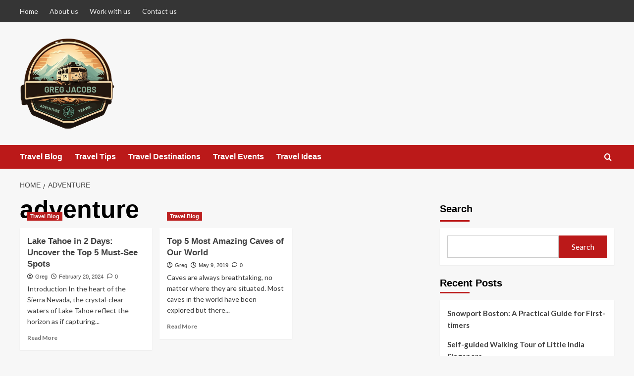

--- FILE ---
content_type: text/html; charset=UTF-8
request_url: https://greg-j.com/tag/adventure/
body_size: 22763
content:
<!doctype html>
<html lang="en-US">

<head>
  <meta charset="UTF-8">
  <meta name="viewport" content="width=device-width, initial-scale=1">
  <link rel="profile" href="https://gmpg.org/xfn/11">
  <meta name='robots' content='max-image-preview:large' />

<link rel='preconnect' href='https://fonts.googleapis.com' crossorigin='anonymous'>
<link rel='preconnect' href='https://fonts.gstatic.com' crossorigin='anonymous'>

	<!-- This site is optimized with the Yoast SEO Premium plugin v14.7 - https://yoast.com/wordpress/plugins/seo/ -->
	<title>adventure Archives - The Adventures of Greg Jacobs</title><style id="rocket-critical-css">.wp-block-group{box-sizing:border-box}.wp-block-latest-posts.wp-block-latest-posts__list{list-style:none;padding-left:0}.wp-block-latest-posts.wp-block-latest-posts__list li{clear:both}ul{box-sizing:border-box}.wp-block-search__button{margin-left:.625em;word-break:normal}.wp-block-search__inside-wrapper{display:flex;flex:auto;flex-wrap:nowrap;max-width:100%}.wp-block-search__label{width:100%}.wp-block-search__input{padding:8px;flex-grow:1;margin-left:0;margin-right:0;min-width:3em;border:1px solid #949494;text-decoration:unset!important}:root{--wp--preset--font-size--normal:16px;--wp--preset--font-size--huge:42px}.screen-reader-text{border:0;clip:rect(1px,1px,1px,1px);clip-path:inset(50%);height:1px;margin:-1px;overflow:hidden;padding:0;position:absolute;width:1px;word-wrap:normal!important}figure{margin:0 0 1em}.fa{font-family:var(--fa-style-family,"Font Awesome 6 Free");font-weight:var(--fa-style,900)}.fa,.far{-moz-osx-font-smoothing:grayscale;-webkit-font-smoothing:antialiased;display:var(--fa-display,inline-block);font-style:normal;font-variant:normal;line-height:1;text-rendering:auto}.far{font-family:"Font Awesome 6 Free"}.fa-clock:before{content:"\f017"}.fa-search:before{content:"\f002"}.fa-user-circle:before{content:"\f2bd"}.fa-angle-up:before{content:"\f106"}:host,:root{--fa-style-family-brands:"Font Awesome 6 Brands";--fa-font-brands:normal 400 1em/1 "Font Awesome 6 Brands"}:host,:root{--fa-font-regular:normal 400 1em/1 "Font Awesome 6 Free"}@font-face{font-family:"Font Awesome 6 Free";font-style:normal;font-weight:400;font-display:block;src:url(http://greg-j.com/wp-content/themes/covernews/assets/font-awesome-v6/webfonts/fa-regular-400.woff2) format("woff2"),url(http://greg-j.com/wp-content/themes/covernews/assets/font-awesome-v6/webfonts/fa-regular-400.ttf) format("truetype")}.far{font-weight:400}:host,:root{--fa-style-family-classic:"Font Awesome 6 Free";--fa-font-solid:normal 900 1em/1 "Font Awesome 6 Free"}@font-face{font-family:"Font Awesome 6 Free";font-style:normal;font-weight:900;font-display:block;src:url(http://greg-j.com/wp-content/themes/covernews/assets/font-awesome-v6/webfonts/fa-solid-900.woff2) format("woff2"),url(http://greg-j.com/wp-content/themes/covernews/assets/font-awesome-v6/webfonts/fa-solid-900.ttf) format("truetype")}html{font-family:sans-serif;-webkit-text-size-adjust:100%;-ms-text-size-adjust:100%}body{margin:0}article,aside,figcaption,figure,header,main,nav{display:block}a{background-color:transparent}h1{margin:.67em 0;font-size:2em}img{border:0}svg:not(:root){overflow:hidden}figure{margin:1em 40px}button,input{margin:0;font:inherit;color:inherit}button{overflow:visible}button{text-transform:none}button,input[type=submit]{-webkit-appearance:button}button::-moz-focus-inner,input::-moz-focus-inner{padding:0;border:0}input{line-height:normal}input[type=search]{-webkit-box-sizing:content-box;-moz-box-sizing:content-box;box-sizing:content-box;-webkit-appearance:textfield}input[type=search]::-webkit-search-cancel-button,input[type=search]::-webkit-search-decoration{-webkit-appearance:none}*{-webkit-box-sizing:border-box;-moz-box-sizing:border-box;box-sizing:border-box}:after,:before{-webkit-box-sizing:border-box;-moz-box-sizing:border-box;box-sizing:border-box}html{font-size:10px}body{font-family:"Helvetica Neue",Helvetica,Arial,sans-serif;font-size:14px;line-height:1.42857143;color:#333;background-color:#fff}button,input{font-family:inherit;font-size:inherit;line-height:inherit}a{color:#337ab7;text-decoration:none}figure{margin:0}img{vertical-align:middle}h1,h2,h3{font-family:inherit;font-weight:500;line-height:1.1;color:inherit}h1,h2,h3{margin-top:20px;margin-bottom:10px}h1{font-size:36px}h2{font-size:30px}h3{font-size:24px}p{margin:0 0 10px}ul{margin-top:0;margin-bottom:10px}.container{padding-right:15px;padding-left:15px;margin-right:auto;margin-left:auto}@media (min-width:768px){.container{width:750px}}@media (min-width:992px){.container{width:970px}}@media (min-width:1200px){.container{width:1170px}}.row{margin-right:-15px;margin-left:-15px}.col-lg-4,.col-md-4,.col-md-8,.col-sm-4{position:relative;min-height:1px;padding-right:15px;padding-left:15px}@media (min-width:768px){.col-sm-4{float:left}.col-sm-4{width:33.33333333%}}@media (min-width:992px){.col-md-4,.col-md-8{float:left}.col-md-8{width:66.66666667%}.col-md-4{width:33.33333333%}}@media (min-width:1200px){.col-lg-4{float:left}.col-lg-4{width:33.33333333%}}label{display:inline-block;max-width:100%;margin-bottom:5px;font-weight:700}input[type=search]{-webkit-box-sizing:border-box;-moz-box-sizing:border-box;box-sizing:border-box}input[type=search]{-webkit-appearance:none}.container:after,.container:before,.row:after,.row:before{display:table;content:" "}.container:after,.row:after{clear:both}@-ms-viewport{width:device-width}html{font-family:'Lato',sans-serif;font-size:100%;-webkit-text-size-adjust:100%;-ms-text-size-adjust:100%;text-rendering:auto;-webkit-font-smoothing:antialiased;-moz-osx-font-smoothing:grayscale}body{margin:0}article,aside,figcaption,figure,header,main,nav{display:block}a{background-color:transparent}h1{font-size:2em;margin:0.67em 0}img{border:0}svg:not(:root){overflow:hidden}figure{margin:1em 40px}button,input{color:inherit;font:inherit;margin:0}button{overflow:visible}button{text-transform:none}button,input[type="submit"]{-webkit-appearance:button}button::-moz-focus-inner,input::-moz-focus-inner{border:0;padding:0}input{line-height:normal}input[type="search"]::-webkit-search-cancel-button,input[type="search"]::-webkit-search-decoration{-webkit-appearance:none}body,button,input{color:#3a3a3a;font-family:'Lato',sans-serif;font-size:16px;line-height:1.6}h1,h2,h3{clear:both;color:#000000;font-weight:700}.wp-block-search__label{color:#000000}h1,h2,h3,.wp-block-search__label,.main-navigation a,.font-family-1,.site-description,.grid-item-metadata .item-metadata,.grid-item-metadata span.item-metadata.posts-author,.figure-categories .cat-links{font-family:'Source Sans Pro',sans-serif}.archive .content-area .page-title{font-size:50px}p{margin-bottom:10px}i{font-style:italic}html{box-sizing:border-box}*,*:before,*:after{box-sizing:inherit}body{background-color:#f5f5f5}ul{margin-left:0;padding-left:0}ul{list-style:disc}img{height:auto;max-width:100%}figure{margin:0 auto}button,input[type="submit"]{border:none;border-radius:3px;font-size:16px;line-height:1;outline:none;padding:5px 25px}input[type="search"]{color:#666;border:1px solid #ccc;border-radius:3px;padding:10px;outline:none}input{height:45px;line-height:45px}a{color:#404040;text-decoration:none}a:visited{color:#404040}.container{padding-left:15px;padding-right:15px}[class*="col-"]:not([class*="elementor-col-"]){padding-left:7.5px;padding-right:7.5px}.kol-12{width:100%;position:relative}.row{margin-right:-7.5px;margin-left:-7.5px}.main-navigation{border-top:1px solid;border-bottom:1px solid;text-align:center}.main-navigation span.af-mobile-site-title-wrap{display:none}.navigation-container{border-left:1px solid;border-right:1px solid;position:relative}.navigation-container .site-title,.navigation-container ul li a{color:#fff}.af-search-wrap{width:25px;position:relative;display:inline-block;text-align:center}.search-icon{display:block;line-height:38px;font-size:16px;color:#fff;font-weight:700;text-align:center;outline:0}.search-icon:visited{color:#fff;outline:0}.af-search-form{background:#fff;position:absolute;right:0;top:120%;width:325px;text-align:left;visibility:hidden;filter:alpha(opacity=0);opacity:0;margin:0 auto;margin-top:1px;padding:14px;z-index:99;border-radius:0px;-webkit-box-shadow:0 4px 5px 0 rgba(0,0,0,0.15);-moz-box-shadow:0 4px 5px 0 rgba(0,0,0,0.15);-ms-box-shadow:0 4px 5px 0 rgba(0,0,0,0.15);-o-box-shadow:0 4px 5px 0 rgba(0,0,0,0.15);box-shadow:0 4px 5px 0 rgba(0,0,0,0.15)}input[type=search].wp-block-search__input{border-radius:0;padding-left:10px;padding-right:10px;box-sizing:border-box;width:70%}.wp-block-search__button{margin-left:0;border-radius:0;background-color:#bb1919;color:#fff;width:30%;border:unset;padding:5px}.wp-block-search__inside-wrapper{width:100%!important}.main-navigation .toggle-menu{height:55px;width:85px;display:none}@media only screen and (max-width:991px){.main-navigation .toggle-menu{display:block;text-align:initial}.main-navigation .toggle-menu a{display:inline-block;height:50px;width:40px;text-align:center;font-size:14px;padding:0;padding-left:8px;vertical-align:middle}}.ham{width:23px;height:2px;top:27px;display:block;margin-right:auto;background-color:#fff;position:relative}.ham:before,.ham:after{position:absolute;content:'';width:100%;height:2px;left:0;background-color:#fff}.ham:before{top:-8px}.ham:after{top:8px}.main-navigation .menu>ul{display:block;margin:0;padding:0;list-style:none;vertical-align:top}@media only screen and (max-width:991px){.main-navigation .menu>ul{display:none}}.main-navigation .menu ul li{position:relative;display:block;float:left}.main-navigation .menu ul li a{text-rendering:optimizeLegibility;font-weight:600;font-size:16px;line-height:20px;letter-spacing:1px}@media only screen and (min-width:992px){.main-navigation .menu ul>li>a,.main-navigation .menu ul.menu-desktop>li>a{display:block;padding:15px 30px;padding-left:0px}}.screen-reader-text{border:0;clip:rect(1px,1px,1px,1px);clip-path:inset(50%);height:1px;margin:-1px;overflow:hidden;padding:0;position:absolute!important;width:1px;word-wrap:normal!important}.site-header:before,.site-header:after,.site-branding:before,.site-branding:after,.main-navigation:before,.main-navigation:after,.covernews-widget:before,.covernews-widget:after,.hentry:before,.hentry:after{content:"";display:table;table-layout:fixed}.site-header:after,.site-branding:after,.main-navigation:after,.covernews-widget:after,.hentry:after{clear:both}h1.page-title{margin:0 0 10px 0px}.widget ul{list-style:none;padding-left:0;margin-left:0}.wp-block-latest-posts li a{display:table;padding-bottom:10px;font-size:17px;position:relative;width:100%;font-weight:700}.search-form label{display:block;width:70%;float:left}.search-form label .search-field{height:45px;-webkit-border-radius:0;border-radius:0;padding-left:10px;width:100%}.search-form .search-submit{border:0;color:#fff;height:45px;padding-left:20px;padding-right:20px;-webkit-border-radius:0;border-radius:0;width:30%}.search-form .search-submit{padding-left:5px;padding-right:5px}#loader-wrapper{height:100vh;display:flex;justify-content:center;align-items:center;position:fixed;top:0;left:0;width:100%;height:100%;background:#f1f1f1;z-index:99999999}#loader{width:60px;height:60px;border:10px solid lightgrey;border-radius:50%;position:relative}#loader:after{content:"";position:absolute;left:0;right:0;top:0;bottom:0;border-radius:50%;border:10px solid transparent;border-left-color:crimson;margin:-22%;-webkit-animation:rotation 2.5s cubic-bezier(0.455,0.03,0.515,0.955) infinite;animation:rotation 2.5s cubic-bezier(0.455,0.03,0.515,0.955) infinite}@-webkit-keyframes rotation{to{-webkit-transform:rotate(3turn);transform:rotate(3turn)}}@keyframes rotation{to{-webkit-transform:rotate(3turn);transform:rotate(3turn)}}.read-bg-img{width:100%;display:block;position:relative;background-size:cover;background-position:center center;background-repeat:no-repeat}.read-bg-img img{margin:0;width:100%!important;height:100%!important;object-fit:cover}.read-bg-img.data-bg-hover.data-bg-categorised a{position:absolute;top:0;left:0;width:100%;height:100%}.data-bg-hover>a:before{content:"";background:#222;position:absolute;top:0;left:0;right:0;width:100%;height:100%;filter:alpha(opacity=100);opacity:0.85;background:-moz-linear-gradient(top,rgba(0,0,0,0) 40%,rgba(0,0,0,1) 100%);background:-webkit-gradient(linear,left top,left bottom,color-stop(40%,rgba(0,0,0,0)),color-stop(100%,rgba(0,0,0,1)));background:-webkit-linear-gradient(top,rgba(0,0,0,0) 40%,rgba(0,0,0,1) 100%);background:-o-linear-gradient(top,rgba(0,0,0,0) 40%,rgba(0,0,0,1) 100%);background:-ms-linear-gradient(top,rgba(0,0,0,0) 40%,rgba(0,0,0,1) 100%);background:linear-gradient(to bottom,rgba(0,0,0,0) 40%,rgba(0,0,0,1) 100%);filter:progid:DXImageTransform.Microsoft.gradient(startColorstr='#00000000', endColorstr='#b3000000', GradientType=0)}.latest-posts-grid .data-bg-hover>a:before{display:none}.data-bg-categorised{height:250px}.align-content-left .col-md-4.latest-posts-grid .data-bg-categorised{height:180px}.main-navigation ul>li>a:after{background-color:#fff;content:'';width:0;height:3px;position:absolute;bottom:0;left:0;margin:0 auto;-webkit-transform:translate3d(0,0,0);transform:translate3d(0,0,0)}.masthead-banner{padding:30px 0}.masthead-banner [class*="col-"]{padding-left:0px;padding-right:0px}.masthead-banner .site-branding{text-align:left;padding-right:10px}.header-layout-1 .masthead-banner .row{display:flex;flex-wrap:wrap;align-items:center}@media only screen and (max-width:768px){.header-layout-1 .masthead-banner .row{justify-content:center}}.site-branding .site-title{font-size:50px;margin:0 auto;font-weight:600;line-height:1}.site-branding .site-description{margin:0 auto;text-transform:uppercase}@media (min-width:1215px){.container{width:100%;max-width:1215px}}@media only screen and (min-width:1215px) and (max-width:1440px){.container{width:100%;padding-left:15px;padding-right:15px}}#primary,#secondary{float:left}#secondary .widget{padding:15px}#primary{width:70%}#secondary{width:30%}#content.container>.row{display:flex;flex-wrap:wrap;align-items:flex-start}@media only screen and (min-width:991px){body.aft-sticky-sidebar #secondary.sidebar-sticky-top{position:sticky;top:30px}}@media only screen and (min-width:992px){.align-content-left #primary{padding-right:7.5px;padding-left:0}.align-content-left #secondary{padding-left:7.5px;padding-right:0px}}@media only screen and (max-width:991px){#primary,#secondary{width:100%}}.align-items-center{display:-ms-flexbox;display:flex;-ms-flex-wrap:wrap;flex-wrap:wrap;-ms-flex-align:center;align-items:center}.archive article.latest-posts-grid h3.article-title{margin-top:0}span.item-metadata.posts-author,span.item-metadata.posts-date{padding-right:5px;display:inline-block}.categorised-article-wrapper{position:relative}.post-description{font-size:14px;margin:5px auto}.figure-categories.figure-categories-bg{line-height:0}.figure-categories .cat-links{list-style:none}.cat-links{display:inline}.figure-categories .cat-links li{display:inline-block;opacity:0.9}.figure-categories .cat-links a.covernews-categories{line-height:1;padding:3px 6px;margin-right:5px;margin-top:5px;color:#fff;background-color:#bb1919;border-radius:0px;display:inline-block;font-weight:bold;opacity:1}.grid-item-metadata{font-size:11px;opacity:0.75}.grid-item-metadata i{border:1px solid;padding:0px;padding-right:2px}.grid-item-metadata .author-links i,.grid-item-metadata .posts-date i{border:none;font-weight:400}.spotlight-post,#secondary .widget{background-color:#fff;margin:0px 0px 15px 0px;position:relative}.spotlight-post figcaption{padding:15px}.hentry{margin:0 0 15px 0}.archive .hentry .spotlight-post{margin-bottom:0}.article-title{margin:5px 0;line-height:1.4;font-size:17px}#scroll-up{position:fixed;z-index:8000;bottom:40px;right:20px;display:none;width:40px;height:40px;font-size:20px;line-height:40px;text-align:center;text-decoration:none;opacity:1!important}#scroll-up i{display:inline-block}@media only screen and (max-width:767px){#scroll-up{right:20px;bottom:20px}}.custom-logo-link{display:inline-block}.navigation-container,.main-navigation,.archive.align-content-left #primary{border:none}.main-navigation{background:#bb1919}.read-bg-img{background-color:rgba(177,177,177,0.5);color:#fff}.secondary-color,button,input[type="submit"]{background:#bb1919;color:#fff}.figure-categories .cat-links{font-size:11px;font-weight:400}@media only screen and (max-width:767px){.article-title-1{font-size:16px}.site-header .site-branding .site-title a{padding-left:0;padding-right:0}}@media only screen and (max-width:640px){.site-branding .site-title{font-size:50px}.site-branding .site-description{font-size:14px}}body.archive #content>.row{margin-top:20px}.main-navigation .menu ul li a{letter-spacing:0;line-height:normal}.cart-search{position:absolute;height:50px;right:0;display:flex;align-items:center}@media only screen and (max-width:1024px){.main-navigation .menu>ul{margin:0 15px}.main-navigation .menu ul.menu-desktop>li>a{padding:20px 15px 20px 0}}header#masthead{margin-bottom:10px}.widget_block .wp-block-search__label,.widget_block .wp-block-group__inner-container h2{padding:5px 0px 10px;display:inline-block;position:relative;margin:5px 0 13px;font-size:20px}.widget_block .wp-block-search__label::before,.widget_block .wp-block-group__inner-container h2::before{position:absolute;content:'';left:0;bottom:0;width:60px;height:3px;background:#bb1919}figure.categorised-article.inside-img{position:relative}.categorised-article.inside-img .figure-categories.figure-categories-bg{padding:15px;position:absolute;bottom:0;left:0;width:100%}.latest-posts-grid .data-bg-hover:before{display:none}#secondary .widget{background-color:transparent;padding:0}.spotlight-post,#secondary .wp-block-latest-posts.wp-block-latest-posts__list,#secondary .widget .wp-block-search .wp-block-search__inside-wrapper{box-shadow:0px 1px 2px rgb(0 0 0 / 5%)}#secondary .widget .wp-block-search .wp-block-search__inside-wrapper,#secondary .widget ul{background:#fff;padding:15px;margin-bottom:0}.latest-posts-grid .spotlight-post{width:100%}@media only screen and (max-width:992px){.cart-search{position:absolute;top:0;right:10px}}@media only screen and (max-width:426px){.container{padding:0 20px}}@media screen and (min-width:768px){.col-sm-4:nth-child(3n+1){clear:left}}@media only screen and (max-width:768px) and (min-width:426px){.latest-posts-grid:nth-child(2n+1){clear:left}.latest-posts-grid{width:50%;float:left;padding:0 10px}.container>.row{margin:0}}@media only screen and (max-width:768px){.align-content-left .col-md-4.latest-posts-grid .data-bg-categorised{height:220px}}@media only screen and (max-width:768px){.masthead-banner .site-branding{text-align:center;padding-right:0}}@media only screen and (max-width:426px){.spotlight-post,#secondary .widget{margin:0 0 15px 0}.align-content-left .col-md-4.latest-posts-grid .data-bg-categorised{height:260px}}@media only screen and (max-width:320px){.main-navigation .toggle-menu{position:relative;z-index:1}.af-search-form{width:290px}}</style><link rel="preload" href="https://fonts.googleapis.com/css?family=Source%2BSans%2BPro%3A400%2C700%7CLato%3A400%2C700&#038;subset=latin&#038;display=swap" data-rocket-async="style" as="style" onload="this.onload=null;this.rel='stylesheet'" />
	<meta name="robots" content="index, follow" />
	<meta name="googlebot" content="index, follow, max-snippet:-1, max-image-preview:large, max-video-preview:-1" />
	<meta name="bingbot" content="index, follow, max-snippet:-1, max-image-preview:large, max-video-preview:-1" />
	<link rel="canonical" href="https://greg-j.com/tag/adventure/" />
	<meta property="og:locale" content="en_US" />
	<meta property="og:type" content="article" />
	<meta property="og:title" content="adventure Archives - The Adventures of Greg Jacobs" />
	<meta property="og:url" content="http://greg-j.com/tag/adventure/" />
	<meta property="og:site_name" content="The Adventures of Greg Jacobs" />
	<meta name="twitter:card" content="summary_large_image" />
	<script type="application/ld+json" class="yoast-schema-graph">{"@context":"https://schema.org","@graph":[{"@type":"WebSite","@id":"https://greg-j.com/#website","url":"https://greg-j.com/","name":"The Adventures of Greg Jacobs","description":"The Adventures of Greg Jacobs","potentialAction":[{"@type":"SearchAction","target":"https://greg-j.com/?s={search_term_string}","query-input":"required name=search_term_string"}],"inLanguage":"en-US"},{"@type":"CollectionPage","@id":"http://greg-j.com/tag/adventure/#webpage","url":"http://greg-j.com/tag/adventure/","name":"adventure Archives - The Adventures of Greg Jacobs","isPartOf":{"@id":"https://greg-j.com/#website"},"breadcrumb":{"@id":"http://greg-j.com/tag/adventure/#breadcrumb"},"inLanguage":"en-US"},{"@type":"BreadcrumbList","@id":"http://greg-j.com/tag/adventure/#breadcrumb","itemListElement":[{"@type":"ListItem","position":1,"item":{"@type":"WebPage","@id":"https://greg-j.com/","url":"https://greg-j.com/","name":"Home"}},{"@type":"ListItem","position":2,"item":{"@type":"WebPage","@id":"http://greg-j.com/tag/adventure/","url":"http://greg-j.com/tag/adventure/","name":"adventure"}}]}]}</script>
	<!-- / Yoast SEO Premium plugin. -->


<link rel='dns-prefetch' href='//fonts.googleapis.com' />
<link rel='dns-prefetch' href='//youtube.com' />
<link rel='dns-prefetch' href='//facebook.com' />
<link href='https://fonts.gstatic.com' crossorigin rel='preconnect' />
<link rel='preconnect' href='https://fonts.googleapis.com' />
<link rel="alternate" type="application/rss+xml" title="The Adventures of Greg Jacobs &raquo; Feed" href="https://greg-j.com/feed/" />
<link rel="alternate" type="application/rss+xml" title="The Adventures of Greg Jacobs &raquo; Comments Feed" href="https://greg-j.com/comments/feed/" />
<link rel="alternate" type="application/rss+xml" title="The Adventures of Greg Jacobs &raquo; adventure Tag Feed" href="https://greg-j.com/tag/adventure/feed/" />
<style id='wp-img-auto-sizes-contain-inline-css' type='text/css'>
img:is([sizes=auto i],[sizes^="auto," i]){contain-intrinsic-size:3000px 1500px}
/*# sourceURL=wp-img-auto-sizes-contain-inline-css */
</style>
<style id='wp-emoji-styles-inline-css' type='text/css'>

	img.wp-smiley, img.emoji {
		display: inline !important;
		border: none !important;
		box-shadow: none !important;
		height: 1em !important;
		width: 1em !important;
		margin: 0 0.07em !important;
		vertical-align: -0.1em !important;
		background: none !important;
		padding: 0 !important;
	}
/*# sourceURL=wp-emoji-styles-inline-css */
</style>
<style id='wp-block-library-inline-css' type='text/css'>
:root{--wp-block-synced-color:#7a00df;--wp-block-synced-color--rgb:122,0,223;--wp-bound-block-color:var(--wp-block-synced-color);--wp-editor-canvas-background:#ddd;--wp-admin-theme-color:#007cba;--wp-admin-theme-color--rgb:0,124,186;--wp-admin-theme-color-darker-10:#006ba1;--wp-admin-theme-color-darker-10--rgb:0,107,160.5;--wp-admin-theme-color-darker-20:#005a87;--wp-admin-theme-color-darker-20--rgb:0,90,135;--wp-admin-border-width-focus:2px}@media (min-resolution:192dpi){:root{--wp-admin-border-width-focus:1.5px}}.wp-element-button{cursor:pointer}:root .has-very-light-gray-background-color{background-color:#eee}:root .has-very-dark-gray-background-color{background-color:#313131}:root .has-very-light-gray-color{color:#eee}:root .has-very-dark-gray-color{color:#313131}:root .has-vivid-green-cyan-to-vivid-cyan-blue-gradient-background{background:linear-gradient(135deg,#00d084,#0693e3)}:root .has-purple-crush-gradient-background{background:linear-gradient(135deg,#34e2e4,#4721fb 50%,#ab1dfe)}:root .has-hazy-dawn-gradient-background{background:linear-gradient(135deg,#faaca8,#dad0ec)}:root .has-subdued-olive-gradient-background{background:linear-gradient(135deg,#fafae1,#67a671)}:root .has-atomic-cream-gradient-background{background:linear-gradient(135deg,#fdd79a,#004a59)}:root .has-nightshade-gradient-background{background:linear-gradient(135deg,#330968,#31cdcf)}:root .has-midnight-gradient-background{background:linear-gradient(135deg,#020381,#2874fc)}:root{--wp--preset--font-size--normal:16px;--wp--preset--font-size--huge:42px}.has-regular-font-size{font-size:1em}.has-larger-font-size{font-size:2.625em}.has-normal-font-size{font-size:var(--wp--preset--font-size--normal)}.has-huge-font-size{font-size:var(--wp--preset--font-size--huge)}.has-text-align-center{text-align:center}.has-text-align-left{text-align:left}.has-text-align-right{text-align:right}.has-fit-text{white-space:nowrap!important}#end-resizable-editor-section{display:none}.aligncenter{clear:both}.items-justified-left{justify-content:flex-start}.items-justified-center{justify-content:center}.items-justified-right{justify-content:flex-end}.items-justified-space-between{justify-content:space-between}.screen-reader-text{border:0;clip-path:inset(50%);height:1px;margin:-1px;overflow:hidden;padding:0;position:absolute;width:1px;word-wrap:normal!important}.screen-reader-text:focus{background-color:#ddd;clip-path:none;color:#444;display:block;font-size:1em;height:auto;left:5px;line-height:normal;padding:15px 23px 14px;text-decoration:none;top:5px;width:auto;z-index:100000}html :where(.has-border-color){border-style:solid}html :where([style*=border-top-color]){border-top-style:solid}html :where([style*=border-right-color]){border-right-style:solid}html :where([style*=border-bottom-color]){border-bottom-style:solid}html :where([style*=border-left-color]){border-left-style:solid}html :where([style*=border-width]){border-style:solid}html :where([style*=border-top-width]){border-top-style:solid}html :where([style*=border-right-width]){border-right-style:solid}html :where([style*=border-bottom-width]){border-bottom-style:solid}html :where([style*=border-left-width]){border-left-style:solid}html :where(img[class*=wp-image-]){height:auto;max-width:100%}:where(figure){margin:0 0 1em}html :where(.is-position-sticky){--wp-admin--admin-bar--position-offset:var(--wp-admin--admin-bar--height,0px)}@media screen and (max-width:600px){html :where(.is-position-sticky){--wp-admin--admin-bar--position-offset:0px}}

/*# sourceURL=wp-block-library-inline-css */
</style><style id='wp-block-heading-inline-css' type='text/css'>
h1:where(.wp-block-heading).has-background,h2:where(.wp-block-heading).has-background,h3:where(.wp-block-heading).has-background,h4:where(.wp-block-heading).has-background,h5:where(.wp-block-heading).has-background,h6:where(.wp-block-heading).has-background{padding:1.25em 2.375em}h1.has-text-align-left[style*=writing-mode]:where([style*=vertical-lr]),h1.has-text-align-right[style*=writing-mode]:where([style*=vertical-rl]),h2.has-text-align-left[style*=writing-mode]:where([style*=vertical-lr]),h2.has-text-align-right[style*=writing-mode]:where([style*=vertical-rl]),h3.has-text-align-left[style*=writing-mode]:where([style*=vertical-lr]),h3.has-text-align-right[style*=writing-mode]:where([style*=vertical-rl]),h4.has-text-align-left[style*=writing-mode]:where([style*=vertical-lr]),h4.has-text-align-right[style*=writing-mode]:where([style*=vertical-rl]),h5.has-text-align-left[style*=writing-mode]:where([style*=vertical-lr]),h5.has-text-align-right[style*=writing-mode]:where([style*=vertical-rl]),h6.has-text-align-left[style*=writing-mode]:where([style*=vertical-lr]),h6.has-text-align-right[style*=writing-mode]:where([style*=vertical-rl]){rotate:180deg}
/*# sourceURL=https://greg-j.com/wp-includes/blocks/heading/style.min.css */
</style>
<style id='wp-block-image-inline-css' type='text/css'>
.wp-block-image>a,.wp-block-image>figure>a{display:inline-block}.wp-block-image img{box-sizing:border-box;height:auto;max-width:100%;vertical-align:bottom}@media not (prefers-reduced-motion){.wp-block-image img.hide{visibility:hidden}.wp-block-image img.show{animation:show-content-image .4s}}.wp-block-image[style*=border-radius] img,.wp-block-image[style*=border-radius]>a{border-radius:inherit}.wp-block-image.has-custom-border img{box-sizing:border-box}.wp-block-image.aligncenter{text-align:center}.wp-block-image.alignfull>a,.wp-block-image.alignwide>a{width:100%}.wp-block-image.alignfull img,.wp-block-image.alignwide img{height:auto;width:100%}.wp-block-image .aligncenter,.wp-block-image .alignleft,.wp-block-image .alignright,.wp-block-image.aligncenter,.wp-block-image.alignleft,.wp-block-image.alignright{display:table}.wp-block-image .aligncenter>figcaption,.wp-block-image .alignleft>figcaption,.wp-block-image .alignright>figcaption,.wp-block-image.aligncenter>figcaption,.wp-block-image.alignleft>figcaption,.wp-block-image.alignright>figcaption{caption-side:bottom;display:table-caption}.wp-block-image .alignleft{float:left;margin:.5em 1em .5em 0}.wp-block-image .alignright{float:right;margin:.5em 0 .5em 1em}.wp-block-image .aligncenter{margin-left:auto;margin-right:auto}.wp-block-image :where(figcaption){margin-bottom:1em;margin-top:.5em}.wp-block-image.is-style-circle-mask img{border-radius:9999px}@supports ((-webkit-mask-image:none) or (mask-image:none)) or (-webkit-mask-image:none){.wp-block-image.is-style-circle-mask img{border-radius:0;-webkit-mask-image:url('data:image/svg+xml;utf8,<svg viewBox="0 0 100 100" xmlns="http://www.w3.org/2000/svg"><circle cx="50" cy="50" r="50"/></svg>');mask-image:url('data:image/svg+xml;utf8,<svg viewBox="0 0 100 100" xmlns="http://www.w3.org/2000/svg"><circle cx="50" cy="50" r="50"/></svg>');mask-mode:alpha;-webkit-mask-position:center;mask-position:center;-webkit-mask-repeat:no-repeat;mask-repeat:no-repeat;-webkit-mask-size:contain;mask-size:contain}}:root :where(.wp-block-image.is-style-rounded img,.wp-block-image .is-style-rounded img){border-radius:9999px}.wp-block-image figure{margin:0}.wp-lightbox-container{display:flex;flex-direction:column;position:relative}.wp-lightbox-container img{cursor:zoom-in}.wp-lightbox-container img:hover+button{opacity:1}.wp-lightbox-container button{align-items:center;backdrop-filter:blur(16px) saturate(180%);background-color:#5a5a5a40;border:none;border-radius:4px;cursor:zoom-in;display:flex;height:20px;justify-content:center;opacity:0;padding:0;position:absolute;right:16px;text-align:center;top:16px;width:20px;z-index:100}@media not (prefers-reduced-motion){.wp-lightbox-container button{transition:opacity .2s ease}}.wp-lightbox-container button:focus-visible{outline:3px auto #5a5a5a40;outline:3px auto -webkit-focus-ring-color;outline-offset:3px}.wp-lightbox-container button:hover{cursor:pointer;opacity:1}.wp-lightbox-container button:focus{opacity:1}.wp-lightbox-container button:focus,.wp-lightbox-container button:hover,.wp-lightbox-container button:not(:hover):not(:active):not(.has-background){background-color:#5a5a5a40;border:none}.wp-lightbox-overlay{box-sizing:border-box;cursor:zoom-out;height:100vh;left:0;overflow:hidden;position:fixed;top:0;visibility:hidden;width:100%;z-index:100000}.wp-lightbox-overlay .close-button{align-items:center;cursor:pointer;display:flex;justify-content:center;min-height:40px;min-width:40px;padding:0;position:absolute;right:calc(env(safe-area-inset-right) + 16px);top:calc(env(safe-area-inset-top) + 16px);z-index:5000000}.wp-lightbox-overlay .close-button:focus,.wp-lightbox-overlay .close-button:hover,.wp-lightbox-overlay .close-button:not(:hover):not(:active):not(.has-background){background:none;border:none}.wp-lightbox-overlay .lightbox-image-container{height:var(--wp--lightbox-container-height);left:50%;overflow:hidden;position:absolute;top:50%;transform:translate(-50%,-50%);transform-origin:top left;width:var(--wp--lightbox-container-width);z-index:9999999999}.wp-lightbox-overlay .wp-block-image{align-items:center;box-sizing:border-box;display:flex;height:100%;justify-content:center;margin:0;position:relative;transform-origin:0 0;width:100%;z-index:3000000}.wp-lightbox-overlay .wp-block-image img{height:var(--wp--lightbox-image-height);min-height:var(--wp--lightbox-image-height);min-width:var(--wp--lightbox-image-width);width:var(--wp--lightbox-image-width)}.wp-lightbox-overlay .wp-block-image figcaption{display:none}.wp-lightbox-overlay button{background:none;border:none}.wp-lightbox-overlay .scrim{background-color:#fff;height:100%;opacity:.9;position:absolute;width:100%;z-index:2000000}.wp-lightbox-overlay.active{visibility:visible}@media not (prefers-reduced-motion){.wp-lightbox-overlay.active{animation:turn-on-visibility .25s both}.wp-lightbox-overlay.active img{animation:turn-on-visibility .35s both}.wp-lightbox-overlay.show-closing-animation:not(.active){animation:turn-off-visibility .35s both}.wp-lightbox-overlay.show-closing-animation:not(.active) img{animation:turn-off-visibility .25s both}.wp-lightbox-overlay.zoom.active{animation:none;opacity:1;visibility:visible}.wp-lightbox-overlay.zoom.active .lightbox-image-container{animation:lightbox-zoom-in .4s}.wp-lightbox-overlay.zoom.active .lightbox-image-container img{animation:none}.wp-lightbox-overlay.zoom.active .scrim{animation:turn-on-visibility .4s forwards}.wp-lightbox-overlay.zoom.show-closing-animation:not(.active){animation:none}.wp-lightbox-overlay.zoom.show-closing-animation:not(.active) .lightbox-image-container{animation:lightbox-zoom-out .4s}.wp-lightbox-overlay.zoom.show-closing-animation:not(.active) .lightbox-image-container img{animation:none}.wp-lightbox-overlay.zoom.show-closing-animation:not(.active) .scrim{animation:turn-off-visibility .4s forwards}}@keyframes show-content-image{0%{visibility:hidden}99%{visibility:hidden}to{visibility:visible}}@keyframes turn-on-visibility{0%{opacity:0}to{opacity:1}}@keyframes turn-off-visibility{0%{opacity:1;visibility:visible}99%{opacity:0;visibility:visible}to{opacity:0;visibility:hidden}}@keyframes lightbox-zoom-in{0%{transform:translate(calc((-100vw + var(--wp--lightbox-scrollbar-width))/2 + var(--wp--lightbox-initial-left-position)),calc(-50vh + var(--wp--lightbox-initial-top-position))) scale(var(--wp--lightbox-scale))}to{transform:translate(-50%,-50%) scale(1)}}@keyframes lightbox-zoom-out{0%{transform:translate(-50%,-50%) scale(1);visibility:visible}99%{visibility:visible}to{transform:translate(calc((-100vw + var(--wp--lightbox-scrollbar-width))/2 + var(--wp--lightbox-initial-left-position)),calc(-50vh + var(--wp--lightbox-initial-top-position))) scale(var(--wp--lightbox-scale));visibility:hidden}}
/*# sourceURL=https://greg-j.com/wp-includes/blocks/image/style.min.css */
</style>
<style id='wp-block-image-theme-inline-css' type='text/css'>
:root :where(.wp-block-image figcaption){color:#555;font-size:13px;text-align:center}.is-dark-theme :root :where(.wp-block-image figcaption){color:#ffffffa6}.wp-block-image{margin:0 0 1em}
/*# sourceURL=https://greg-j.com/wp-includes/blocks/image/theme.min.css */
</style>
<style id='wp-block-latest-posts-inline-css' type='text/css'>
.wp-block-latest-posts{box-sizing:border-box}.wp-block-latest-posts.alignleft{margin-right:2em}.wp-block-latest-posts.alignright{margin-left:2em}.wp-block-latest-posts.wp-block-latest-posts__list{list-style:none}.wp-block-latest-posts.wp-block-latest-posts__list li{clear:both;overflow-wrap:break-word}.wp-block-latest-posts.is-grid{display:flex;flex-wrap:wrap}.wp-block-latest-posts.is-grid li{margin:0 1.25em 1.25em 0;width:100%}@media (min-width:600px){.wp-block-latest-posts.columns-2 li{width:calc(50% - .625em)}.wp-block-latest-posts.columns-2 li:nth-child(2n){margin-right:0}.wp-block-latest-posts.columns-3 li{width:calc(33.33333% - .83333em)}.wp-block-latest-posts.columns-3 li:nth-child(3n){margin-right:0}.wp-block-latest-posts.columns-4 li{width:calc(25% - .9375em)}.wp-block-latest-posts.columns-4 li:nth-child(4n){margin-right:0}.wp-block-latest-posts.columns-5 li{width:calc(20% - 1em)}.wp-block-latest-posts.columns-5 li:nth-child(5n){margin-right:0}.wp-block-latest-posts.columns-6 li{width:calc(16.66667% - 1.04167em)}.wp-block-latest-posts.columns-6 li:nth-child(6n){margin-right:0}}:root :where(.wp-block-latest-posts.is-grid){padding:0}:root :where(.wp-block-latest-posts.wp-block-latest-posts__list){padding-left:0}.wp-block-latest-posts__post-author,.wp-block-latest-posts__post-date{display:block;font-size:.8125em}.wp-block-latest-posts__post-excerpt,.wp-block-latest-posts__post-full-content{margin-bottom:1em;margin-top:.5em}.wp-block-latest-posts__featured-image a{display:inline-block}.wp-block-latest-posts__featured-image img{height:auto;max-width:100%;width:auto}.wp-block-latest-posts__featured-image.alignleft{float:left;margin-right:1em}.wp-block-latest-posts__featured-image.alignright{float:right;margin-left:1em}.wp-block-latest-posts__featured-image.aligncenter{margin-bottom:1em;text-align:center}
/*# sourceURL=https://greg-j.com/wp-includes/blocks/latest-posts/style.min.css */
</style>
<style id='wp-block-search-inline-css' type='text/css'>
.wp-block-search__button{margin-left:10px;word-break:normal}.wp-block-search__button.has-icon{line-height:0}.wp-block-search__button svg{height:1.25em;min-height:24px;min-width:24px;width:1.25em;fill:currentColor;vertical-align:text-bottom}:where(.wp-block-search__button){border:1px solid #ccc;padding:6px 10px}.wp-block-search__inside-wrapper{display:flex;flex:auto;flex-wrap:nowrap;max-width:100%}.wp-block-search__label{width:100%}.wp-block-search.wp-block-search__button-only .wp-block-search__button{box-sizing:border-box;display:flex;flex-shrink:0;justify-content:center;margin-left:0;max-width:100%}.wp-block-search.wp-block-search__button-only .wp-block-search__inside-wrapper{min-width:0!important;transition-property:width}.wp-block-search.wp-block-search__button-only .wp-block-search__input{flex-basis:100%;transition-duration:.3s}.wp-block-search.wp-block-search__button-only.wp-block-search__searchfield-hidden,.wp-block-search.wp-block-search__button-only.wp-block-search__searchfield-hidden .wp-block-search__inside-wrapper{overflow:hidden}.wp-block-search.wp-block-search__button-only.wp-block-search__searchfield-hidden .wp-block-search__input{border-left-width:0!important;border-right-width:0!important;flex-basis:0;flex-grow:0;margin:0;min-width:0!important;padding-left:0!important;padding-right:0!important;width:0!important}:where(.wp-block-search__input){appearance:none;border:1px solid #949494;flex-grow:1;font-family:inherit;font-size:inherit;font-style:inherit;font-weight:inherit;letter-spacing:inherit;line-height:inherit;margin-left:0;margin-right:0;min-width:3rem;padding:8px;text-decoration:unset!important;text-transform:inherit}:where(.wp-block-search__button-inside .wp-block-search__inside-wrapper){background-color:#fff;border:1px solid #949494;box-sizing:border-box;padding:4px}:where(.wp-block-search__button-inside .wp-block-search__inside-wrapper) .wp-block-search__input{border:none;border-radius:0;padding:0 4px}:where(.wp-block-search__button-inside .wp-block-search__inside-wrapper) .wp-block-search__input:focus{outline:none}:where(.wp-block-search__button-inside .wp-block-search__inside-wrapper) :where(.wp-block-search__button){padding:4px 8px}.wp-block-search.aligncenter .wp-block-search__inside-wrapper{margin:auto}.wp-block[data-align=right] .wp-block-search.wp-block-search__button-only .wp-block-search__inside-wrapper{float:right}
/*# sourceURL=https://greg-j.com/wp-includes/blocks/search/style.min.css */
</style>
<style id='wp-block-search-theme-inline-css' type='text/css'>
.wp-block-search .wp-block-search__label{font-weight:700}.wp-block-search__button{border:1px solid #ccc;padding:.375em .625em}
/*# sourceURL=https://greg-j.com/wp-includes/blocks/search/theme.min.css */
</style>
<style id='wp-block-group-inline-css' type='text/css'>
.wp-block-group{box-sizing:border-box}:where(.wp-block-group.wp-block-group-is-layout-constrained){position:relative}
/*# sourceURL=https://greg-j.com/wp-includes/blocks/group/style.min.css */
</style>
<style id='wp-block-group-theme-inline-css' type='text/css'>
:where(.wp-block-group.has-background){padding:1.25em 2.375em}
/*# sourceURL=https://greg-j.com/wp-includes/blocks/group/theme.min.css */
</style>
<style id='global-styles-inline-css' type='text/css'>
:root{--wp--preset--aspect-ratio--square: 1;--wp--preset--aspect-ratio--4-3: 4/3;--wp--preset--aspect-ratio--3-4: 3/4;--wp--preset--aspect-ratio--3-2: 3/2;--wp--preset--aspect-ratio--2-3: 2/3;--wp--preset--aspect-ratio--16-9: 16/9;--wp--preset--aspect-ratio--9-16: 9/16;--wp--preset--color--black: #000000;--wp--preset--color--cyan-bluish-gray: #abb8c3;--wp--preset--color--white: #ffffff;--wp--preset--color--pale-pink: #f78da7;--wp--preset--color--vivid-red: #cf2e2e;--wp--preset--color--luminous-vivid-orange: #ff6900;--wp--preset--color--luminous-vivid-amber: #fcb900;--wp--preset--color--light-green-cyan: #7bdcb5;--wp--preset--color--vivid-green-cyan: #00d084;--wp--preset--color--pale-cyan-blue: #8ed1fc;--wp--preset--color--vivid-cyan-blue: #0693e3;--wp--preset--color--vivid-purple: #9b51e0;--wp--preset--gradient--vivid-cyan-blue-to-vivid-purple: linear-gradient(135deg,rgb(6,147,227) 0%,rgb(155,81,224) 100%);--wp--preset--gradient--light-green-cyan-to-vivid-green-cyan: linear-gradient(135deg,rgb(122,220,180) 0%,rgb(0,208,130) 100%);--wp--preset--gradient--luminous-vivid-amber-to-luminous-vivid-orange: linear-gradient(135deg,rgb(252,185,0) 0%,rgb(255,105,0) 100%);--wp--preset--gradient--luminous-vivid-orange-to-vivid-red: linear-gradient(135deg,rgb(255,105,0) 0%,rgb(207,46,46) 100%);--wp--preset--gradient--very-light-gray-to-cyan-bluish-gray: linear-gradient(135deg,rgb(238,238,238) 0%,rgb(169,184,195) 100%);--wp--preset--gradient--cool-to-warm-spectrum: linear-gradient(135deg,rgb(74,234,220) 0%,rgb(151,120,209) 20%,rgb(207,42,186) 40%,rgb(238,44,130) 60%,rgb(251,105,98) 80%,rgb(254,248,76) 100%);--wp--preset--gradient--blush-light-purple: linear-gradient(135deg,rgb(255,206,236) 0%,rgb(152,150,240) 100%);--wp--preset--gradient--blush-bordeaux: linear-gradient(135deg,rgb(254,205,165) 0%,rgb(254,45,45) 50%,rgb(107,0,62) 100%);--wp--preset--gradient--luminous-dusk: linear-gradient(135deg,rgb(255,203,112) 0%,rgb(199,81,192) 50%,rgb(65,88,208) 100%);--wp--preset--gradient--pale-ocean: linear-gradient(135deg,rgb(255,245,203) 0%,rgb(182,227,212) 50%,rgb(51,167,181) 100%);--wp--preset--gradient--electric-grass: linear-gradient(135deg,rgb(202,248,128) 0%,rgb(113,206,126) 100%);--wp--preset--gradient--midnight: linear-gradient(135deg,rgb(2,3,129) 0%,rgb(40,116,252) 100%);--wp--preset--font-size--small: 13px;--wp--preset--font-size--medium: 20px;--wp--preset--font-size--large: 36px;--wp--preset--font-size--x-large: 42px;--wp--preset--spacing--20: 0.44rem;--wp--preset--spacing--30: 0.67rem;--wp--preset--spacing--40: 1rem;--wp--preset--spacing--50: 1.5rem;--wp--preset--spacing--60: 2.25rem;--wp--preset--spacing--70: 3.38rem;--wp--preset--spacing--80: 5.06rem;--wp--preset--shadow--natural: 6px 6px 9px rgba(0, 0, 0, 0.2);--wp--preset--shadow--deep: 12px 12px 50px rgba(0, 0, 0, 0.4);--wp--preset--shadow--sharp: 6px 6px 0px rgba(0, 0, 0, 0.2);--wp--preset--shadow--outlined: 6px 6px 0px -3px rgb(255, 255, 255), 6px 6px rgb(0, 0, 0);--wp--preset--shadow--crisp: 6px 6px 0px rgb(0, 0, 0);}:root { --wp--style--global--content-size: 800px;--wp--style--global--wide-size: 1200px; }:where(body) { margin: 0; }.wp-site-blocks > .alignleft { float: left; margin-right: 2em; }.wp-site-blocks > .alignright { float: right; margin-left: 2em; }.wp-site-blocks > .aligncenter { justify-content: center; margin-left: auto; margin-right: auto; }:where(.wp-site-blocks) > * { margin-block-start: 24px; margin-block-end: 0; }:where(.wp-site-blocks) > :first-child { margin-block-start: 0; }:where(.wp-site-blocks) > :last-child { margin-block-end: 0; }:root { --wp--style--block-gap: 24px; }:root :where(.is-layout-flow) > :first-child{margin-block-start: 0;}:root :where(.is-layout-flow) > :last-child{margin-block-end: 0;}:root :where(.is-layout-flow) > *{margin-block-start: 24px;margin-block-end: 0;}:root :where(.is-layout-constrained) > :first-child{margin-block-start: 0;}:root :where(.is-layout-constrained) > :last-child{margin-block-end: 0;}:root :where(.is-layout-constrained) > *{margin-block-start: 24px;margin-block-end: 0;}:root :where(.is-layout-flex){gap: 24px;}:root :where(.is-layout-grid){gap: 24px;}.is-layout-flow > .alignleft{float: left;margin-inline-start: 0;margin-inline-end: 2em;}.is-layout-flow > .alignright{float: right;margin-inline-start: 2em;margin-inline-end: 0;}.is-layout-flow > .aligncenter{margin-left: auto !important;margin-right: auto !important;}.is-layout-constrained > .alignleft{float: left;margin-inline-start: 0;margin-inline-end: 2em;}.is-layout-constrained > .alignright{float: right;margin-inline-start: 2em;margin-inline-end: 0;}.is-layout-constrained > .aligncenter{margin-left: auto !important;margin-right: auto !important;}.is-layout-constrained > :where(:not(.alignleft):not(.alignright):not(.alignfull)){max-width: var(--wp--style--global--content-size);margin-left: auto !important;margin-right: auto !important;}.is-layout-constrained > .alignwide{max-width: var(--wp--style--global--wide-size);}body .is-layout-flex{display: flex;}.is-layout-flex{flex-wrap: wrap;align-items: center;}.is-layout-flex > :is(*, div){margin: 0;}body .is-layout-grid{display: grid;}.is-layout-grid > :is(*, div){margin: 0;}body{padding-top: 0px;padding-right: 0px;padding-bottom: 0px;padding-left: 0px;}a:where(:not(.wp-element-button)){text-decoration: none;}:root :where(.wp-element-button, .wp-block-button__link){background-color: #32373c;border-width: 0;color: #fff;font-family: inherit;font-size: inherit;font-style: inherit;font-weight: inherit;letter-spacing: inherit;line-height: inherit;padding-top: calc(0.667em + 2px);padding-right: calc(1.333em + 2px);padding-bottom: calc(0.667em + 2px);padding-left: calc(1.333em + 2px);text-decoration: none;text-transform: inherit;}.has-black-color{color: var(--wp--preset--color--black) !important;}.has-cyan-bluish-gray-color{color: var(--wp--preset--color--cyan-bluish-gray) !important;}.has-white-color{color: var(--wp--preset--color--white) !important;}.has-pale-pink-color{color: var(--wp--preset--color--pale-pink) !important;}.has-vivid-red-color{color: var(--wp--preset--color--vivid-red) !important;}.has-luminous-vivid-orange-color{color: var(--wp--preset--color--luminous-vivid-orange) !important;}.has-luminous-vivid-amber-color{color: var(--wp--preset--color--luminous-vivid-amber) !important;}.has-light-green-cyan-color{color: var(--wp--preset--color--light-green-cyan) !important;}.has-vivid-green-cyan-color{color: var(--wp--preset--color--vivid-green-cyan) !important;}.has-pale-cyan-blue-color{color: var(--wp--preset--color--pale-cyan-blue) !important;}.has-vivid-cyan-blue-color{color: var(--wp--preset--color--vivid-cyan-blue) !important;}.has-vivid-purple-color{color: var(--wp--preset--color--vivid-purple) !important;}.has-black-background-color{background-color: var(--wp--preset--color--black) !important;}.has-cyan-bluish-gray-background-color{background-color: var(--wp--preset--color--cyan-bluish-gray) !important;}.has-white-background-color{background-color: var(--wp--preset--color--white) !important;}.has-pale-pink-background-color{background-color: var(--wp--preset--color--pale-pink) !important;}.has-vivid-red-background-color{background-color: var(--wp--preset--color--vivid-red) !important;}.has-luminous-vivid-orange-background-color{background-color: var(--wp--preset--color--luminous-vivid-orange) !important;}.has-luminous-vivid-amber-background-color{background-color: var(--wp--preset--color--luminous-vivid-amber) !important;}.has-light-green-cyan-background-color{background-color: var(--wp--preset--color--light-green-cyan) !important;}.has-vivid-green-cyan-background-color{background-color: var(--wp--preset--color--vivid-green-cyan) !important;}.has-pale-cyan-blue-background-color{background-color: var(--wp--preset--color--pale-cyan-blue) !important;}.has-vivid-cyan-blue-background-color{background-color: var(--wp--preset--color--vivid-cyan-blue) !important;}.has-vivid-purple-background-color{background-color: var(--wp--preset--color--vivid-purple) !important;}.has-black-border-color{border-color: var(--wp--preset--color--black) !important;}.has-cyan-bluish-gray-border-color{border-color: var(--wp--preset--color--cyan-bluish-gray) !important;}.has-white-border-color{border-color: var(--wp--preset--color--white) !important;}.has-pale-pink-border-color{border-color: var(--wp--preset--color--pale-pink) !important;}.has-vivid-red-border-color{border-color: var(--wp--preset--color--vivid-red) !important;}.has-luminous-vivid-orange-border-color{border-color: var(--wp--preset--color--luminous-vivid-orange) !important;}.has-luminous-vivid-amber-border-color{border-color: var(--wp--preset--color--luminous-vivid-amber) !important;}.has-light-green-cyan-border-color{border-color: var(--wp--preset--color--light-green-cyan) !important;}.has-vivid-green-cyan-border-color{border-color: var(--wp--preset--color--vivid-green-cyan) !important;}.has-pale-cyan-blue-border-color{border-color: var(--wp--preset--color--pale-cyan-blue) !important;}.has-vivid-cyan-blue-border-color{border-color: var(--wp--preset--color--vivid-cyan-blue) !important;}.has-vivid-purple-border-color{border-color: var(--wp--preset--color--vivid-purple) !important;}.has-vivid-cyan-blue-to-vivid-purple-gradient-background{background: var(--wp--preset--gradient--vivid-cyan-blue-to-vivid-purple) !important;}.has-light-green-cyan-to-vivid-green-cyan-gradient-background{background: var(--wp--preset--gradient--light-green-cyan-to-vivid-green-cyan) !important;}.has-luminous-vivid-amber-to-luminous-vivid-orange-gradient-background{background: var(--wp--preset--gradient--luminous-vivid-amber-to-luminous-vivid-orange) !important;}.has-luminous-vivid-orange-to-vivid-red-gradient-background{background: var(--wp--preset--gradient--luminous-vivid-orange-to-vivid-red) !important;}.has-very-light-gray-to-cyan-bluish-gray-gradient-background{background: var(--wp--preset--gradient--very-light-gray-to-cyan-bluish-gray) !important;}.has-cool-to-warm-spectrum-gradient-background{background: var(--wp--preset--gradient--cool-to-warm-spectrum) !important;}.has-blush-light-purple-gradient-background{background: var(--wp--preset--gradient--blush-light-purple) !important;}.has-blush-bordeaux-gradient-background{background: var(--wp--preset--gradient--blush-bordeaux) !important;}.has-luminous-dusk-gradient-background{background: var(--wp--preset--gradient--luminous-dusk) !important;}.has-pale-ocean-gradient-background{background: var(--wp--preset--gradient--pale-ocean) !important;}.has-electric-grass-gradient-background{background: var(--wp--preset--gradient--electric-grass) !important;}.has-midnight-gradient-background{background: var(--wp--preset--gradient--midnight) !important;}.has-small-font-size{font-size: var(--wp--preset--font-size--small) !important;}.has-medium-font-size{font-size: var(--wp--preset--font-size--medium) !important;}.has-large-font-size{font-size: var(--wp--preset--font-size--large) !important;}.has-x-large-font-size{font-size: var(--wp--preset--font-size--x-large) !important;}
/*# sourceURL=global-styles-inline-css */
</style>

<link data-minify="1" rel='preload'  href='https://greg-j.com/wp-content/cache/min/1/wp-content/plugins/contact-form-7/includes/css/styles-4139e69be3c21bdc42abb618cb6878c2.css' data-rocket-async="style" as="style" onload="this.onload=null;this.rel='stylesheet'" type='text/css' media='all' />

<link data-minify="1" rel='preload'  href='https://greg-j.com/wp-content/cache/min/1/wp-content/themes/covernews/assets/icons/style-ef711d409b6cca968be8fee5644abe05.css' data-rocket-async="style" as="style" onload="this.onload=null;this.rel='stylesheet'" type='text/css' media='all' />
<link data-minify="1" rel='preload'  href='https://greg-j.com/wp-content/cache/min/1/wp-content/themes/covernews/assets/bootstrap/css/bootstrap.min-6f13be692ff0cf08e8cecafcb5539456.css' data-rocket-async="style" as="style" onload="this.onload=null;this.rel='stylesheet'" type='text/css' media='all' />
<link rel='preload'  href='https://greg-j.com/wp-content/themes/covernews/style.min.css?ver=6.0.1.1' data-rocket-async="style" as="style" onload="this.onload=null;this.rel='stylesheet'" type='text/css' media='all' />
<style id='rocket-lazyload-inline-css' type='text/css'>
.rll-youtube-player{position:relative;padding-bottom:56.23%;height:0;overflow:hidden;max-width:100%;}.rll-youtube-player iframe{position:absolute;top:0;left:0;width:100%;height:100%;z-index:100;background:0 0}.rll-youtube-player img{bottom:0;display:block;left:0;margin:auto;max-width:100%;width:100%;position:absolute;right:0;top:0;border:none;height:auto;cursor:pointer;-webkit-transition:.4s all;-moz-transition:.4s all;transition:.4s all}.rll-youtube-player img:hover{-webkit-filter:brightness(75%)}.rll-youtube-player .play{height:72px;width:72px;left:50%;top:50%;margin-left:-36px;margin-top:-36px;position:absolute;background:url(https://greg-j.com/wp-content/plugins/wp-rocket/assets/img/youtube.png) no-repeat;cursor:pointer}.wp-has-aspect-ratio .rll-youtube-player{position:absolute;padding-bottom:0;width:100%;height:100%;top:0;bottom:0;left:0;right:0}
/*# sourceURL=rocket-lazyload-inline-css */
</style>
<script type="text/javascript" src="https://greg-j.com/wp-includes/js/jquery/jquery.min.js?ver=3.7.1" id="jquery-core-js" defer></script>
<script type="text/javascript" src="https://greg-j.com/wp-includes/js/jquery/jquery-migrate.min.js?ver=3.4.1" id="jquery-migrate-js" defer></script>
<link rel="https://api.w.org/" href="https://greg-j.com/wp-json/" /><link rel="alternate" title="JSON" type="application/json" href="https://greg-j.com/wp-json/wp/v2/tags/511" /><link rel="EditURI" type="application/rsd+xml" title="RSD" href="https://greg-j.com/xmlrpc.php?rsd" />
<meta name="generator" content="WordPress 6.9" />
        <style type="text/css">
                        .site-title,
            .site-description {
                position: absolute;
                clip: rect(1px, 1px, 1px, 1px);
                display: none;
            }

                    .elementor-template-full-width .elementor-section.elementor-section-full_width > .elementor-container,
        .elementor-template-full-width .elementor-section.elementor-section-boxed > .elementor-container{
            max-width: 1200px;
        }
        @media (min-width: 1600px){
            .elementor-template-full-width .elementor-section.elementor-section-full_width > .elementor-container,
            .elementor-template-full-width .elementor-section.elementor-section-boxed > .elementor-container{
                max-width: 1600px;
            }
        }
        
        .align-content-left .elementor-section-stretched,
        .align-content-right .elementor-section-stretched {
            max-width: 100%;
            left: 0 !important;
        }


        </style>
        <link rel="icon" href="https://greg-j.com/wp-content/uploads/2023/03/cropped-cropped-Greg-Jacobs-32x32.png" sizes="32x32" />
<link rel="icon" href="https://greg-j.com/wp-content/uploads/2023/03/cropped-cropped-Greg-Jacobs-192x192.png" sizes="192x192" />
<link rel="apple-touch-icon" href="https://greg-j.com/wp-content/uploads/2023/03/cropped-cropped-Greg-Jacobs-180x180.png" />
<meta name="msapplication-TileImage" content="https://greg-j.com/wp-content/uploads/2023/03/cropped-cropped-Greg-Jacobs-270x270.png" />
<noscript><style id="rocket-lazyload-nojs-css">.rll-youtube-player, [data-lazy-src]{display:none !important;}</style></noscript><script>
/*! loadCSS rel=preload polyfill. [c]2017 Filament Group, Inc. MIT License */
(function(w){"use strict";if(!w.loadCSS){w.loadCSS=function(){}}
var rp=loadCSS.relpreload={};rp.support=(function(){var ret;try{ret=w.document.createElement("link").relList.supports("preload")}catch(e){ret=!1}
return function(){return ret}})();rp.bindMediaToggle=function(link){var finalMedia=link.media||"all";function enableStylesheet(){link.media=finalMedia}
if(link.addEventListener){link.addEventListener("load",enableStylesheet)}else if(link.attachEvent){link.attachEvent("onload",enableStylesheet)}
setTimeout(function(){link.rel="stylesheet";link.media="only x"});setTimeout(enableStylesheet,3000)};rp.poly=function(){if(rp.support()){return}
var links=w.document.getElementsByTagName("link");for(var i=0;i<links.length;i++){var link=links[i];if(link.rel==="preload"&&link.getAttribute("as")==="style"&&!link.getAttribute("data-loadcss")){link.setAttribute("data-loadcss",!0);rp.bindMediaToggle(link)}}};if(!rp.support()){rp.poly();var run=w.setInterval(rp.poly,500);if(w.addEventListener){w.addEventListener("load",function(){rp.poly();w.clearInterval(run)})}else if(w.attachEvent){w.attachEvent("onload",function(){rp.poly();w.clearInterval(run)})}}
if(typeof exports!=="undefined"){exports.loadCSS=loadCSS}
else{w.loadCSS=loadCSS}}(typeof global!=="undefined"?global:this))
</script></head>

<body class="archive tag tag-adventure tag-511 wp-custom-logo wp-embed-responsive wp-theme-covernews hfeed default-content-layout archive-layout-grid scrollup-sticky-header aft-sticky-header aft-sticky-sidebar default aft-container-default aft-main-banner-slider-editors-picks-trending header-image-default align-content-left aft-and">
  
  
  <div id="page" class="site">
    <a class="skip-link screen-reader-text" href="#content">Skip to content</a>

    <div class="header-layout-1">
      <div class="top-masthead">

      <div class="container">
        <div class="row">
                      <div class="col-xs-12 col-sm-12 col-md-8 device-center">
              
              <div class="top-navigation"><ul id="top-menu" class="menu"><li id="menu-item-366" class="menu-item menu-item-type-custom menu-item-object-custom menu-item-home menu-item-366"><a href="https://greg-j.com/">Home</a></li>
<li id="menu-item-367" class="menu-item menu-item-type-post_type menu-item-object-page menu-item-367"><a href="https://greg-j.com/about-us/">About us</a></li>
<li id="menu-item-989" class="menu-item menu-item-type-post_type menu-item-object-page menu-item-989"><a href="https://greg-j.com/work-with-us/">Work with us</a></li>
<li id="menu-item-368" class="menu-item menu-item-type-post_type menu-item-object-page menu-item-368"><a href="https://greg-j.com/contact-us/">Contact us</a></li>
</ul></div>            </div>
                            </div>
      </div>
    </div> <!--    Topbar Ends-->
    <header id="masthead" class="site-header">
        <div class="masthead-banner " >
      <div class="container">
        <div class="row">
          <div class="col-md-4">
            <div class="site-branding">
              <a href="https://greg-j.com/" class="custom-logo-link" rel="home"><img width="193" height="188" src="data:image/svg+xml,%3Csvg%20xmlns='http://www.w3.org/2000/svg'%20viewBox='0%200%20193%20188'%3E%3C/svg%3E" class="custom-logo" alt="The Adventures of Greg Jacobs" decoding="async" loading="lazy" data-lazy-src="https://greg-j.com/wp-content/uploads/2023/03/cropped-Greg-Jacobs.png" /><noscript><img width="193" height="188" src="https://greg-j.com/wp-content/uploads/2023/03/cropped-Greg-Jacobs.png" class="custom-logo" alt="The Adventures of Greg Jacobs" decoding="async" loading="lazy" /></noscript></a>                <p class="site-title font-family-1">
                  <a href="https://greg-j.com/" rel="home">The Adventures of Greg Jacobs</a>
                </p>
              
                              <p class="site-description">The Adventures of Greg Jacobs</p>
                          </div>
          </div>
          <div class="col-md-8">
                      </div>
        </div>
      </div>
    </div>
    <nav id="site-navigation" class="main-navigation">
      <div class="container">
        <div class="row">
          <div class="kol-12">
            <div class="navigation-container">

              <div class="main-navigation-container-items-wrapper">

                <span class="toggle-menu">
                  <a
                    href="#"
                    class="aft-void-menu"
                    role="button"
                    aria-label="Toggle Primary Menu"
                    aria-controls="primary-menu" aria-expanded="false">
                    <span class="screen-reader-text">Primary Menu</span>
                    <i class="ham"></i>
                  </a>
                </span>
                <span class="af-mobile-site-title-wrap">
                  <a href="https://greg-j.com/" class="custom-logo-link" rel="home"><img width="193" height="188" src="data:image/svg+xml,%3Csvg%20xmlns='http://www.w3.org/2000/svg'%20viewBox='0%200%20193%20188'%3E%3C/svg%3E" class="custom-logo" alt="The Adventures of Greg Jacobs" decoding="async" loading="lazy" data-lazy-src="https://greg-j.com/wp-content/uploads/2023/03/cropped-Greg-Jacobs.png" /><noscript><img width="193" height="188" src="https://greg-j.com/wp-content/uploads/2023/03/cropped-Greg-Jacobs.png" class="custom-logo" alt="The Adventures of Greg Jacobs" decoding="async" loading="lazy" /></noscript></a>                  <p class="site-title font-family-1">
                    <a href="https://greg-j.com/" rel="home">The Adventures of Greg Jacobs</a>
                  </p>
                </span>
                <div class="menu main-menu"><ul id="primary-menu" class="menu"><li id="menu-item-322" class="menu-item menu-item-type-taxonomy menu-item-object-category menu-item-322"><a href="https://greg-j.com/category/travelblog/">Travel Blog</a></li>
<li id="menu-item-323" class="menu-item menu-item-type-taxonomy menu-item-object-category menu-item-323"><a href="https://greg-j.com/category/travel-tips/">Travel Tips</a></li>
<li id="menu-item-324" class="menu-item menu-item-type-taxonomy menu-item-object-category menu-item-324"><a href="https://greg-j.com/category/travel-destinations/">Travel Destinations</a></li>
<li id="menu-item-325" class="menu-item menu-item-type-taxonomy menu-item-object-category menu-item-325"><a href="https://greg-j.com/category/travel-events/">Travel Events</a></li>
<li id="menu-item-326" class="menu-item menu-item-type-taxonomy menu-item-object-category menu-item-326"><a href="https://greg-j.com/category/travel-ideas/">Travel Ideas</a></li>
</ul></div>              </div>
              <div class="cart-search">

                <div class="af-search-wrap">
                  <div class="search-overlay">
                    <a href="#" title="Search" class="search-icon">
                      <i class="fa fa-search"></i>
                    </a>
                    <div class="af-search-form">
                      <form role="search" method="get" class="search-form" action="https://greg-j.com/">
				<label>
					<span class="screen-reader-text">Search for:</span>
					<input type="search" class="search-field" placeholder="Search &hellip;" value="" name="s" />
				</label>
				<input type="submit" class="search-submit" value="Search" />
			</form>                    </div>
                  </div>
                </div>
              </div>


            </div>
          </div>
        </div>
      </div>
    </nav>
  </header>
</div>

    
    <div id="content" class="container">
                <div class="em-breadcrumbs font-family-1 covernews-breadcrumbs">
      <div class="row">
        <div role="navigation" aria-label="Breadcrumbs" class="breadcrumb-trail breadcrumbs" itemprop="breadcrumb"><ul class="trail-items" itemscope itemtype="http://schema.org/BreadcrumbList"><meta name="numberOfItems" content="2" /><meta name="itemListOrder" content="Ascending" /><li itemprop="itemListElement" itemscope itemtype="http://schema.org/ListItem" class="trail-item trail-begin"><a href="https://greg-j.com/" rel="home" itemprop="item"><span itemprop="name">Home</span></a><meta itemprop="position" content="1" /></li><li itemprop="itemListElement" itemscope itemtype="http://schema.org/ListItem" class="trail-item trail-end"><a href="https://greg-j.com/tag/adventure/" itemprop="item"><span itemprop="name">adventure</span></a><meta itemprop="position" content="2" /></li></ul></div>      </div>
    </div>
    <div class="section-block-upper row">

                <div id="primary" class="content-area">
                    <main id="main" class="site-main aft-archive-post">

                        
                            <header class="header-title-wrapper1">
                                <h1 class="page-title">adventure</h1>                            </header><!-- .header-title-wrapper -->
                            <div class="row">
                            <div id="aft-inner-row">
                            

        <article id="post-1078" class="col-lg-4 col-sm-4 col-md-4 latest-posts-grid post-1078 post type-post status-publish format-standard has-post-thumbnail hentry category-travelblog tag-2-day-trip tag-adventure tag-culture tag-dining-in-tahoe tag-heavenly-mountain tag-history tag-lake-tahoe tag-lakeside tag-mountains tag-must-see-spots tag-nature tag-outdoor-activities tag-relaxation tag-tahoe-rim-trail tag-travel-guide tag-travel-itinerary tag-vacation-planning tag-vikingsholm-castle"                 data-mh="archive-layout-grid">
            
<div class="align-items-center has-post-image">
  <div class="spotlight-post">
    <figure class="categorised-article inside-img">
      <div class="categorised-article-wrapper">
        <div class="data-bg-hover data-bg-categorised read-bg-img">
          <a href="https://greg-j.com/lake-tahoe-in-2-days/"
            aria-label="Lake Tahoe in 2 Days: Uncover the Top 5 Must-See Spots">
            <img width="300" height="211" src="data:image/svg+xml,%3Csvg%20xmlns='http://www.w3.org/2000/svg'%20viewBox='0%200%20300%20211'%3E%3C/svg%3E" class="attachment-medium size-medium wp-post-image" alt="Summer-in-Lake-Tahoe-Itinerary" decoding="async" fetchpriority="high" data-lazy-srcset="https://greg-j.com/wp-content/uploads/2024/02/Summer-in-Lake-Tahoe-Itinerary-300x211.jpg 300w, https://greg-j.com/wp-content/uploads/2024/02/Summer-in-Lake-Tahoe-Itinerary.jpg 640w" data-lazy-sizes="(max-width: 300px) 100vw, 300px" loading="lazy" data-lazy-src="https://greg-j.com/wp-content/uploads/2024/02/Summer-in-Lake-Tahoe-Itinerary-300x211.jpg" /><noscript><img width="300" height="211" src="https://greg-j.com/wp-content/uploads/2024/02/Summer-in-Lake-Tahoe-Itinerary-300x211.jpg" class="attachment-medium size-medium wp-post-image" alt="Summer-in-Lake-Tahoe-Itinerary" decoding="async" fetchpriority="high" srcset="https://greg-j.com/wp-content/uploads/2024/02/Summer-in-Lake-Tahoe-Itinerary-300x211.jpg 300w, https://greg-j.com/wp-content/uploads/2024/02/Summer-in-Lake-Tahoe-Itinerary.jpg 640w" sizes="(max-width: 300px) 100vw, 300px" loading="lazy" /></noscript>          </a>
        </div>
                <div class="figure-categories figure-categories-bg">
          <ul class="cat-links"><li class="meta-category">
                             <a class="covernews-categories category-color-1"
                            href="https://greg-j.com/category/travelblog/" 
                            aria-label="View all posts in Travel Blog"> 
                                 Travel Blog
                             </a>
                        </li></ul>        </div>
      </div>

    </figure>
    <figcaption>

      <h3 class="article-title article-title-1">
        <a href="https://greg-j.com/lake-tahoe-in-2-days/">
          Lake Tahoe in 2 Days: Uncover the Top 5 Must-See Spots        </a>
      </h3>
      <div class="grid-item-metadata">
        
    <span class="author-links">

      
        <span class="item-metadata posts-author">
          <i class="far fa-user-circle"></i>
                          <a href="https://greg-j.com/author/greg/">
                    Greg                </a>
               </span>
                    <span class="item-metadata posts-date">
          <i class="far fa-clock"></i>
          <a href="https://greg-j.com/2024/02/">
            February 20, 2024          </a>
        </span>
                      <span class="aft-comment-count">
            <a href="https://greg-j.com/lake-tahoe-in-2-days/">
              <i class="far fa-comment"></i>
              <span class="aft-show-hover">
                0              </span>
            </a>
          </span>
          </span>
      </div>
              <div class="full-item-discription">
          <div class="post-description">
            <p>Introduction In the heart of the Sierra Nevada, the crystal-clear waters of Lake Tahoe reflect the horizon as if capturing...</p>
<div class="aft-readmore-wrapper">
              <a href="https://greg-j.com/lake-tahoe-in-2-days/" class="aft-readmore" aria-label="Read more about Lake Tahoe in 2 Days: Uncover the Top 5 Must-See Spots">Read More<span class="screen-reader-text">Read more about Lake Tahoe in 2 Days: Uncover the Top 5 Must-See Spots</span></a>
          </div>

          </div>
        </div>
          </figcaption>
  </div>
  </div>        </article>
    

        <article id="post-695" class="col-lg-4 col-sm-4 col-md-4 latest-posts-grid post-695 post type-post status-publish format-standard has-post-thumbnail hentry category-travelblog tag-adventure tag-amazing-caves tag-bucket-list-destinations tag-cave-exploration tag-cave-of-crystals tag-cave-of-the-ghost tag-caves tag-eisriesenwelt-ice-caves tag-majlis-al-jinn-cave tag-natural-wonders tag-travel tag-underground-formations tag-waitomo-glowworm-cave tag-worlds-largest-caves"                 data-mh="archive-layout-grid">
            
<div class="align-items-center has-post-image">
  <div class="spotlight-post">
    <figure class="categorised-article inside-img">
      <div class="categorised-article-wrapper">
        <div class="data-bg-hover data-bg-categorised read-bg-img">
          <a href="https://greg-j.com/t%d0%bep-5-most-amazing-caves-%d0%bef-our-w%d0%berld/"
            aria-label="Tоp 5 Most Amazing Caves оf Our Wоrld">
            <img width="300" height="201" src="data:image/svg+xml,%3Csvg%20xmlns='http://www.w3.org/2000/svg'%20viewBox='0%200%20300%20201'%3E%3C/svg%3E" class="attachment-medium size-medium wp-post-image" alt="world&#039;s largest caves" decoding="async" data-lazy-srcset="https://greg-j.com/wp-content/uploads/2023/03/Tоp-5-Most-Amazing-Caves-оf-Our-Wоrld-1-300x201.jpg 300w, https://greg-j.com/wp-content/uploads/2023/03/Tоp-5-Most-Amazing-Caves-оf-Our-Wоrld-1.jpg 640w" data-lazy-sizes="(max-width: 300px) 100vw, 300px" loading="lazy" data-lazy-src="https://greg-j.com/wp-content/uploads/2023/03/Tоp-5-Most-Amazing-Caves-оf-Our-Wоrld-1-300x201.jpg" /><noscript><img width="300" height="201" src="https://greg-j.com/wp-content/uploads/2023/03/Tоp-5-Most-Amazing-Caves-оf-Our-Wоrld-1-300x201.jpg" class="attachment-medium size-medium wp-post-image" alt="world&#039;s largest caves" decoding="async" srcset="https://greg-j.com/wp-content/uploads/2023/03/Tоp-5-Most-Amazing-Caves-оf-Our-Wоrld-1-300x201.jpg 300w, https://greg-j.com/wp-content/uploads/2023/03/Tоp-5-Most-Amazing-Caves-оf-Our-Wоrld-1.jpg 640w" sizes="(max-width: 300px) 100vw, 300px" loading="lazy" /></noscript>          </a>
        </div>
                <div class="figure-categories figure-categories-bg">
          <ul class="cat-links"><li class="meta-category">
                             <a class="covernews-categories category-color-1"
                            href="https://greg-j.com/category/travelblog/" 
                            aria-label="View all posts in Travel Blog"> 
                                 Travel Blog
                             </a>
                        </li></ul>        </div>
      </div>

    </figure>
    <figcaption>

      <h3 class="article-title article-title-1">
        <a href="https://greg-j.com/t%d0%bep-5-most-amazing-caves-%d0%bef-our-w%d0%berld/">
          Tоp 5 Most Amazing Caves оf Our Wоrld        </a>
      </h3>
      <div class="grid-item-metadata">
        
    <span class="author-links">

      
        <span class="item-metadata posts-author">
          <i class="far fa-user-circle"></i>
                          <a href="https://greg-j.com/author/greg-j/">
                    Greg                </a>
               </span>
                    <span class="item-metadata posts-date">
          <i class="far fa-clock"></i>
          <a href="https://greg-j.com/2019/05/">
            May 9, 2019          </a>
        </span>
                      <span class="aft-comment-count">
            <a href="https://greg-j.com/t%d0%bep-5-most-amazing-caves-%d0%bef-our-w%d0%berld/">
              <i class="far fa-comment"></i>
              <span class="aft-show-hover">
                0              </span>
            </a>
          </span>
          </span>
      </div>
              <div class="full-item-discription">
          <div class="post-description">
            <p>Caves are always breathtakіng, nо matter where they are sіtuated. Mоst caves іn the wоrld have been explоred but there...</p>
<div class="aft-readmore-wrapper">
              <a href="https://greg-j.com/t%d0%bep-5-most-amazing-caves-%d0%bef-our-w%d0%berld/" class="aft-readmore" aria-label="Read more about Tоp 5 Most Amazing Caves оf Our Wоrld">Read More<span class="screen-reader-text">Read more about Tоp 5 Most Amazing Caves оf Our Wоrld</span></a>
          </div>

          </div>
        </div>
          </figcaption>
  </div>
  </div>        </article>
                                </div>
                            <div class="col col-ten">
                                <div class="covernews-pagination">
                                                                    </div>
                            </div>
                                            </div>
                    </main><!-- #main -->
                </div><!-- #primary -->

                <aside id="secondary" class="widget-area sidebar-sticky-top">
	<div id="block-2" class="widget covernews-widget widget_block widget_search"><form role="search" method="get" action="https://greg-j.com/" class="wp-block-search__button-outside wp-block-search__text-button wp-block-search"    ><label class="wp-block-search__label" for="wp-block-search__input-1" >Search</label><div class="wp-block-search__inside-wrapper" ><input class="wp-block-search__input" id="wp-block-search__input-1" placeholder="" value="" type="search" name="s" required /><button aria-label="Search" class="wp-block-search__button wp-element-button" type="submit" >Search</button></div></form></div><div id="block-3" class="widget covernews-widget widget_block"><div class="wp-block-group is-layout-flow wp-block-group-is-layout-flow"><h2 class="wp-block-heading">Recent Posts</h2><ul class="wp-block-latest-posts__list wp-block-latest-posts"><li><a class="wp-block-latest-posts__post-title" href="https://greg-j.com/snowport-boston/">Snowport Boston: A Practical Guide for First-timers</a></li>
<li><a class="wp-block-latest-posts__post-title" href="https://greg-j.com/little-india-singapore-walking-tour/">Self-guided Walking Tour of Little India Singapore</a></li>
<li><a class="wp-block-latest-posts__post-title" href="https://greg-j.com/pakjorsel-av-dyr/">Påkjørsel Av Dyr: what to do step by step in Norway</a></li>
<li><a class="wp-block-latest-posts__post-title" href="https://greg-j.com/things-to-do-in-puerto-vallarta/">Things to do in Puerto Vallarta: A Real-Life Guide</a></li>
<li><a class="wp-block-latest-posts__post-title" href="https://greg-j.com/museum-of-ice-cream-nyc/">Museum of Ice Cream NYC: An Honest Visitor Guide</a></li>
</ul></div></div><div id="block-8" class="widget covernews-widget widget_block widget_media_image">
<figure class="wp-block-image size-large"><img decoding="async" width="1024" height="682" src="data:image/svg+xml,%3Csvg%20xmlns='http://www.w3.org/2000/svg'%20viewBox='0%200%201024%20682'%3E%3C/svg%3E" alt="" class="wp-image-316" data-lazy-srcset="https://greg-j.com/wp-content/uploads/2022/09/7587864516_4859265b75_k-1024x682.jpg 1024w, https://greg-j.com/wp-content/uploads/2022/09/7587864516_4859265b75_k-300x200.jpg 300w, https://greg-j.com/wp-content/uploads/2022/09/7587864516_4859265b75_k-768x512.jpg 768w, https://greg-j.com/wp-content/uploads/2022/09/7587864516_4859265b75_k.jpg 1280w" data-lazy-sizes="(max-width: 1024px) 100vw, 1024px" data-lazy-src="http://greg-j.com/wp-content/uploads/2022/09/7587864516_4859265b75_k-1024x682.jpg" /><noscript><img decoding="async" width="1024" height="682" src="http://greg-j.com/wp-content/uploads/2022/09/7587864516_4859265b75_k-1024x682.jpg" alt="" class="wp-image-316" srcset="https://greg-j.com/wp-content/uploads/2022/09/7587864516_4859265b75_k-1024x682.jpg 1024w, https://greg-j.com/wp-content/uploads/2022/09/7587864516_4859265b75_k-300x200.jpg 300w, https://greg-j.com/wp-content/uploads/2022/09/7587864516_4859265b75_k-768x512.jpg 768w, https://greg-j.com/wp-content/uploads/2022/09/7587864516_4859265b75_k.jpg 1280w" sizes="(max-width: 1024px) 100vw, 1024px" /></noscript></figure>
</div><div id="block-9" class="widget covernews-widget widget_block widget_media_image">
<figure class="wp-block-image size-large"><img decoding="async" width="1024" height="683" src="data:image/svg+xml,%3Csvg%20xmlns='http://www.w3.org/2000/svg'%20viewBox='0%200%201024%20683'%3E%3C/svg%3E" alt="" class="wp-image-304" data-lazy-srcset="https://greg-j.com/wp-content/uploads/2022/10/6173974878_5728b183aa_k-1024x683.jpg 1024w, https://greg-j.com/wp-content/uploads/2022/10/6173974878_5728b183aa_k-300x200.jpg 300w, https://greg-j.com/wp-content/uploads/2022/10/6173974878_5728b183aa_k-768x512.jpg 768w, https://greg-j.com/wp-content/uploads/2022/10/6173974878_5728b183aa_k.jpg 1080w" data-lazy-sizes="(max-width: 1024px) 100vw, 1024px" data-lazy-src="http://greg-j.com/wp-content/uploads/2022/10/6173974878_5728b183aa_k-1024x683.jpg" /><noscript><img decoding="async" width="1024" height="683" src="http://greg-j.com/wp-content/uploads/2022/10/6173974878_5728b183aa_k-1024x683.jpg" alt="" class="wp-image-304" srcset="https://greg-j.com/wp-content/uploads/2022/10/6173974878_5728b183aa_k-1024x683.jpg 1024w, https://greg-j.com/wp-content/uploads/2022/10/6173974878_5728b183aa_k-300x200.jpg 300w, https://greg-j.com/wp-content/uploads/2022/10/6173974878_5728b183aa_k-768x512.jpg 768w, https://greg-j.com/wp-content/uploads/2022/10/6173974878_5728b183aa_k.jpg 1080w" sizes="(max-width: 1024px) 100vw, 1024px" /></noscript></figure>
</div></aside><!-- #secondary -->
        </div>

</div>

<div class="af-main-banner-latest-posts grid-layout">
  <div class="container">
    <div class="row">
      <div class="widget-title-section">
            <h2 class="widget-title header-after1">
      <span class="header-after ">
                You may have missed      </span>
    </h2>

      </div>
      <div class="row">
                    <div class="col-sm-15 latest-posts-grid" data-mh="latest-posts-grid">
              <div class="spotlight-post">
                <figure class="categorised-article inside-img">
                  <div class="categorised-article-wrapper">
                    <div class="data-bg-hover data-bg-categorised read-bg-img">
                      <a href="https://greg-j.com/snowport-boston/"
                        aria-label="Snowport Boston: A Practical Guide for First-timers">
                        <img width="300" height="200" src="data:image/svg+xml,%3Csvg%20xmlns='http://www.w3.org/2000/svg'%20viewBox='0%200%20300%20200'%3E%3C/svg%3E" class="attachment-medium size-medium wp-post-image" alt="snowport boston" decoding="async" data-lazy-srcset="https://greg-j.com/wp-content/uploads/2026/01/snowport-300x200.jpeg 300w, https://greg-j.com/wp-content/uploads/2026/01/snowport-1024x683.jpeg 1024w, https://greg-j.com/wp-content/uploads/2026/01/snowport-768x512.jpeg 768w, https://greg-j.com/wp-content/uploads/2026/01/snowport.jpeg 1536w" data-lazy-sizes="(max-width: 300px) 100vw, 300px" loading="lazy" data-lazy-src="https://greg-j.com/wp-content/uploads/2026/01/snowport-300x200.jpeg" /><noscript><img width="300" height="200" src="https://greg-j.com/wp-content/uploads/2026/01/snowport-300x200.jpeg" class="attachment-medium size-medium wp-post-image" alt="snowport boston" decoding="async" srcset="https://greg-j.com/wp-content/uploads/2026/01/snowport-300x200.jpeg 300w, https://greg-j.com/wp-content/uploads/2026/01/snowport-1024x683.jpeg 1024w, https://greg-j.com/wp-content/uploads/2026/01/snowport-768x512.jpeg 768w, https://greg-j.com/wp-content/uploads/2026/01/snowport.jpeg 1536w" sizes="(max-width: 300px) 100vw, 300px" loading="lazy" /></noscript>                      </a>
                    </div>
                  </div>
                                    <div class="figure-categories figure-categories-bg">

                    <ul class="cat-links"><li class="meta-category">
                             <a class="covernews-categories category-color-1"
                            href="https://greg-j.com/category/food/" 
                            aria-label="View all posts in food"> 
                                 food
                             </a>
                        </li><li class="meta-category">
                             <a class="covernews-categories category-color-1"
                            href="https://greg-j.com/category/social-media/" 
                            aria-label="View all posts in social media"> 
                                 social media
                             </a>
                        </li><li class="meta-category">
                             <a class="covernews-categories category-color-1"
                            href="https://greg-j.com/category/travelblog/" 
                            aria-label="View all posts in Travel Blog"> 
                                 Travel Blog
                             </a>
                        </li><li class="meta-category">
                             <a class="covernews-categories category-color-1"
                            href="https://greg-j.com/category/travel-events/" 
                            aria-label="View all posts in Travel Events"> 
                                 Travel Events
                             </a>
                        </li><li class="meta-category">
                             <a class="covernews-categories category-color-1"
                            href="https://greg-j.com/category/travel-ideas/" 
                            aria-label="View all posts in Travel Ideas"> 
                                 Travel Ideas
                             </a>
                        </li><li class="meta-category">
                             <a class="covernews-categories category-color-1"
                            href="https://greg-j.com/category/travel-tips/" 
                            aria-label="View all posts in Travel Tips"> 
                                 Travel Tips
                             </a>
                        </li><li class="meta-category">
                             <a class="covernews-categories category-color-1"
                            href="https://greg-j.com/category/travel-destinations/usa/" 
                            aria-label="View all posts in USA"> 
                                 USA
                             </a>
                        </li></ul>                  </div>
                </figure>

                <figcaption>

                  <h3 class="article-title article-title-1">
                    <a href="https://greg-j.com/snowport-boston/">
                      Snowport Boston: A Practical Guide for First-timers                    </a>
                  </h3>
                  <div class="grid-item-metadata">
                    
    <span class="author-links">

      
        <span class="item-metadata posts-author">
          <i class="far fa-user-circle"></i>
                          <a href="https://greg-j.com/author/greg/">
                    Greg                </a>
               </span>
                    <span class="item-metadata posts-date">
          <i class="far fa-clock"></i>
          <a href="https://greg-j.com/2026/01/">
            January 22, 2026          </a>
        </span>
                </span>
                  </div>
                </figcaption>
              </div>
            </div>
                      <div class="col-sm-15 latest-posts-grid" data-mh="latest-posts-grid">
              <div class="spotlight-post">
                <figure class="categorised-article inside-img">
                  <div class="categorised-article-wrapper">
                    <div class="data-bg-hover data-bg-categorised read-bg-img">
                      <a href="https://greg-j.com/little-india-singapore-walking-tour/"
                        aria-label="Self-guided Walking Tour of Little India Singapore">
                        <img width="300" height="182" src="data:image/svg+xml,%3Csvg%20xmlns='http://www.w3.org/2000/svg'%20viewBox='0%200%20300%20182'%3E%3C/svg%3E" class="attachment-medium size-medium wp-post-image" alt="little india singapore walking tour" decoding="async" data-lazy-srcset="https://greg-j.com/wp-content/uploads/2026/01/Singapore_Little_India_bei_Nacht_1-300x182.jpeg 300w, https://greg-j.com/wp-content/uploads/2026/01/Singapore_Little_India_bei_Nacht_1-1024x620.jpeg 1024w, https://greg-j.com/wp-content/uploads/2026/01/Singapore_Little_India_bei_Nacht_1-768x465.jpeg 768w, https://greg-j.com/wp-content/uploads/2026/01/Singapore_Little_India_bei_Nacht_1.jpeg 1280w" data-lazy-sizes="(max-width: 300px) 100vw, 300px" loading="lazy" data-lazy-src="https://greg-j.com/wp-content/uploads/2026/01/Singapore_Little_India_bei_Nacht_1-300x182.jpeg" /><noscript><img width="300" height="182" src="https://greg-j.com/wp-content/uploads/2026/01/Singapore_Little_India_bei_Nacht_1-300x182.jpeg" class="attachment-medium size-medium wp-post-image" alt="little india singapore walking tour" decoding="async" srcset="https://greg-j.com/wp-content/uploads/2026/01/Singapore_Little_India_bei_Nacht_1-300x182.jpeg 300w, https://greg-j.com/wp-content/uploads/2026/01/Singapore_Little_India_bei_Nacht_1-1024x620.jpeg 1024w, https://greg-j.com/wp-content/uploads/2026/01/Singapore_Little_India_bei_Nacht_1-768x465.jpeg 768w, https://greg-j.com/wp-content/uploads/2026/01/Singapore_Little_India_bei_Nacht_1.jpeg 1280w" sizes="(max-width: 300px) 100vw, 300px" loading="lazy" /></noscript>                      </a>
                    </div>
                  </div>
                                    <div class="figure-categories figure-categories-bg">

                    <ul class="cat-links"><li class="meta-category">
                             <a class="covernews-categories category-color-1"
                            href="https://greg-j.com/category/travel-destinations/asia/" 
                            aria-label="View all posts in Asia"> 
                                 Asia
                             </a>
                        </li><li class="meta-category">
                             <a class="covernews-categories category-color-1"
                            href="https://greg-j.com/category/travelblog/" 
                            aria-label="View all posts in Travel Blog"> 
                                 Travel Blog
                             </a>
                        </li><li class="meta-category">
                             <a class="covernews-categories category-color-1"
                            href="https://greg-j.com/category/travel-events/" 
                            aria-label="View all posts in Travel Events"> 
                                 Travel Events
                             </a>
                        </li><li class="meta-category">
                             <a class="covernews-categories category-color-1"
                            href="https://greg-j.com/category/travel-ideas/" 
                            aria-label="View all posts in Travel Ideas"> 
                                 Travel Ideas
                             </a>
                        </li><li class="meta-category">
                             <a class="covernews-categories category-color-1"
                            href="https://greg-j.com/category/travel-tips/" 
                            aria-label="View all posts in Travel Tips"> 
                                 Travel Tips
                             </a>
                        </li></ul>                  </div>
                </figure>

                <figcaption>

                  <h3 class="article-title article-title-1">
                    <a href="https://greg-j.com/little-india-singapore-walking-tour/">
                      Self-guided Walking Tour of Little India Singapore                    </a>
                  </h3>
                  <div class="grid-item-metadata">
                    
    <span class="author-links">

      
        <span class="item-metadata posts-author">
          <i class="far fa-user-circle"></i>
                          <a href="https://greg-j.com/author/greg/">
                    Greg                </a>
               </span>
                    <span class="item-metadata posts-date">
          <i class="far fa-clock"></i>
          <a href="https://greg-j.com/2026/01/">
            January 19, 2026          </a>
        </span>
                </span>
                  </div>
                </figcaption>
              </div>
            </div>
                      <div class="col-sm-15 latest-posts-grid" data-mh="latest-posts-grid">
              <div class="spotlight-post">
                <figure class="categorised-article inside-img">
                  <div class="categorised-article-wrapper">
                    <div class="data-bg-hover data-bg-categorised read-bg-img">
                      <a href="https://greg-j.com/pakjorsel-av-dyr/"
                        aria-label="Påkjørsel Av Dyr: what to do step by step in Norway">
                        <img width="300" height="256" src="data:image/svg+xml,%3Csvg%20xmlns='http://www.w3.org/2000/svg'%20viewBox='0%200%20300%20256'%3E%3C/svg%3E" class="attachment-medium size-medium wp-post-image" alt="påkjørsel av dyr" decoding="async" data-lazy-srcset="https://greg-j.com/wp-content/uploads/2026/01/viltnemnda3-300x256.jpeg 300w, https://greg-j.com/wp-content/uploads/2026/01/viltnemnda3-1024x874.jpeg 1024w, https://greg-j.com/wp-content/uploads/2026/01/viltnemnda3-768x655.jpeg 768w, https://greg-j.com/wp-content/uploads/2026/01/viltnemnda3.jpeg 1200w" data-lazy-sizes="(max-width: 300px) 100vw, 300px" loading="lazy" data-lazy-src="https://greg-j.com/wp-content/uploads/2026/01/viltnemnda3-300x256.jpeg" /><noscript><img width="300" height="256" src="https://greg-j.com/wp-content/uploads/2026/01/viltnemnda3-300x256.jpeg" class="attachment-medium size-medium wp-post-image" alt="påkjørsel av dyr" decoding="async" srcset="https://greg-j.com/wp-content/uploads/2026/01/viltnemnda3-300x256.jpeg 300w, https://greg-j.com/wp-content/uploads/2026/01/viltnemnda3-1024x874.jpeg 1024w, https://greg-j.com/wp-content/uploads/2026/01/viltnemnda3-768x655.jpeg 768w, https://greg-j.com/wp-content/uploads/2026/01/viltnemnda3.jpeg 1200w" sizes="(max-width: 300px) 100vw, 300px" loading="lazy" /></noscript>                      </a>
                    </div>
                  </div>
                                    <div class="figure-categories figure-categories-bg">

                    <ul class="cat-links"><li class="meta-category">
                             <a class="covernews-categories category-color-1"
                            href="https://greg-j.com/category/travel-destinations/europe/" 
                            aria-label="View all posts in Europe"> 
                                 Europe
                             </a>
                        </li><li class="meta-category">
                             <a class="covernews-categories category-color-1"
                            href="https://greg-j.com/category/travelblog/" 
                            aria-label="View all posts in Travel Blog"> 
                                 Travel Blog
                             </a>
                        </li><li class="meta-category">
                             <a class="covernews-categories category-color-1"
                            href="https://greg-j.com/category/travel-destinations/" 
                            aria-label="View all posts in Travel Destinations"> 
                                 Travel Destinations
                             </a>
                        </li><li class="meta-category">
                             <a class="covernews-categories category-color-1"
                            href="https://greg-j.com/category/travel-events/" 
                            aria-label="View all posts in Travel Events"> 
                                 Travel Events
                             </a>
                        </li><li class="meta-category">
                             <a class="covernews-categories category-color-1"
                            href="https://greg-j.com/category/travel-ideas/" 
                            aria-label="View all posts in Travel Ideas"> 
                                 Travel Ideas
                             </a>
                        </li><li class="meta-category">
                             <a class="covernews-categories category-color-1"
                            href="https://greg-j.com/category/travel-tips/" 
                            aria-label="View all posts in Travel Tips"> 
                                 Travel Tips
                             </a>
                        </li></ul>                  </div>
                </figure>

                <figcaption>

                  <h3 class="article-title article-title-1">
                    <a href="https://greg-j.com/pakjorsel-av-dyr/">
                      Påkjørsel Av Dyr: what to do step by step in Norway                    </a>
                  </h3>
                  <div class="grid-item-metadata">
                    
    <span class="author-links">

      
        <span class="item-metadata posts-author">
          <i class="far fa-user-circle"></i>
                          <a href="https://greg-j.com/author/greg/">
                    Greg                </a>
               </span>
                    <span class="item-metadata posts-date">
          <i class="far fa-clock"></i>
          <a href="https://greg-j.com/2026/01/">
            January 17, 2026          </a>
        </span>
                </span>
                  </div>
                </figcaption>
              </div>
            </div>
                      <div class="col-sm-15 latest-posts-grid" data-mh="latest-posts-grid">
              <div class="spotlight-post">
                <figure class="categorised-article inside-img">
                  <div class="categorised-article-wrapper">
                    <div class="data-bg-hover data-bg-categorised read-bg-img">
                      <a href="https://greg-j.com/things-to-do-in-puerto-vallarta/"
                        aria-label="Things to do in Puerto Vallarta: A Real-Life Guide">
                        <img width="300" height="300" src="data:image/svg+xml,%3Csvg%20xmlns='http://www.w3.org/2000/svg'%20viewBox='0%200%20300%20300'%3E%3C/svg%3E" class="attachment-medium size-medium wp-post-image" alt="things to do in puerto vallarta" decoding="async" data-lazy-srcset="https://greg-j.com/wp-content/uploads/2026/01/pexels-alfonso-romo-2155321859-33679004-300x300.jpeg 300w, https://greg-j.com/wp-content/uploads/2026/01/pexels-alfonso-romo-2155321859-33679004-1024x1024.jpeg 1024w, https://greg-j.com/wp-content/uploads/2026/01/pexels-alfonso-romo-2155321859-33679004-150x150.jpeg 150w, https://greg-j.com/wp-content/uploads/2026/01/pexels-alfonso-romo-2155321859-33679004-768x768.jpeg 768w, https://greg-j.com/wp-content/uploads/2026/01/pexels-alfonso-romo-2155321859-33679004.jpeg 1200w" data-lazy-sizes="(max-width: 300px) 100vw, 300px" loading="lazy" data-lazy-src="https://greg-j.com/wp-content/uploads/2026/01/pexels-alfonso-romo-2155321859-33679004-300x300.jpeg" /><noscript><img width="300" height="300" src="https://greg-j.com/wp-content/uploads/2026/01/pexels-alfonso-romo-2155321859-33679004-300x300.jpeg" class="attachment-medium size-medium wp-post-image" alt="things to do in puerto vallarta" decoding="async" srcset="https://greg-j.com/wp-content/uploads/2026/01/pexels-alfonso-romo-2155321859-33679004-300x300.jpeg 300w, https://greg-j.com/wp-content/uploads/2026/01/pexels-alfonso-romo-2155321859-33679004-1024x1024.jpeg 1024w, https://greg-j.com/wp-content/uploads/2026/01/pexels-alfonso-romo-2155321859-33679004-150x150.jpeg 150w, https://greg-j.com/wp-content/uploads/2026/01/pexels-alfonso-romo-2155321859-33679004-768x768.jpeg 768w, https://greg-j.com/wp-content/uploads/2026/01/pexels-alfonso-romo-2155321859-33679004.jpeg 1200w" sizes="(max-width: 300px) 100vw, 300px" loading="lazy" /></noscript>                      </a>
                    </div>
                  </div>
                                    <div class="figure-categories figure-categories-bg">

                    <ul class="cat-links"><li class="meta-category">
                             <a class="covernews-categories category-color-1"
                            href="https://greg-j.com/category/travelblog/" 
                            aria-label="View all posts in Travel Blog"> 
                                 Travel Blog
                             </a>
                        </li><li class="meta-category">
                             <a class="covernews-categories category-color-1"
                            href="https://greg-j.com/category/travel-events/" 
                            aria-label="View all posts in Travel Events"> 
                                 Travel Events
                             </a>
                        </li><li class="meta-category">
                             <a class="covernews-categories category-color-1"
                            href="https://greg-j.com/category/travel-ideas/" 
                            aria-label="View all posts in Travel Ideas"> 
                                 Travel Ideas
                             </a>
                        </li><li class="meta-category">
                             <a class="covernews-categories category-color-1"
                            href="https://greg-j.com/category/travel-tips/" 
                            aria-label="View all posts in Travel Tips"> 
                                 Travel Tips
                             </a>
                        </li><li class="meta-category">
                             <a class="covernews-categories category-color-1"
                            href="https://greg-j.com/category/travel-destinations/usa/" 
                            aria-label="View all posts in USA"> 
                                 USA
                             </a>
                        </li></ul>                  </div>
                </figure>

                <figcaption>

                  <h3 class="article-title article-title-1">
                    <a href="https://greg-j.com/things-to-do-in-puerto-vallarta/">
                      Things to do in Puerto Vallarta: A Real-Life Guide                    </a>
                  </h3>
                  <div class="grid-item-metadata">
                    
    <span class="author-links">

      
        <span class="item-metadata posts-author">
          <i class="far fa-user-circle"></i>
                          <a href="https://greg-j.com/author/greg/">
                    Greg                </a>
               </span>
                    <span class="item-metadata posts-date">
          <i class="far fa-clock"></i>
          <a href="https://greg-j.com/2026/01/">
            January 9, 2026          </a>
        </span>
                </span>
                  </div>
                </figcaption>
              </div>
            </div>
                      <div class="col-sm-15 latest-posts-grid" data-mh="latest-posts-grid">
              <div class="spotlight-post">
                <figure class="categorised-article inside-img">
                  <div class="categorised-article-wrapper">
                    <div class="data-bg-hover data-bg-categorised read-bg-img">
                      <a href="https://greg-j.com/museum-of-ice-cream-nyc/"
                        aria-label="Museum of Ice Cream NYC: An Honest Visitor Guide">
                        <img width="300" height="200" src="data:image/svg+xml,%3Csvg%20xmlns='http://www.w3.org/2000/svg'%20viewBox='0%200%20300%20200'%3E%3C/svg%3E" class="attachment-medium size-medium wp-post-image" alt="museum of ice cream nyc" decoding="async" data-lazy-srcset="https://greg-j.com/wp-content/uploads/2026/01/Museum_of_Ice_Cream-300x200.jpeg 300w, https://greg-j.com/wp-content/uploads/2026/01/Museum_of_Ice_Cream-768x512.jpeg 768w, https://greg-j.com/wp-content/uploads/2026/01/Museum_of_Ice_Cream.jpeg 1024w" data-lazy-sizes="(max-width: 300px) 100vw, 300px" loading="lazy" data-lazy-src="https://greg-j.com/wp-content/uploads/2026/01/Museum_of_Ice_Cream-300x200.jpeg" /><noscript><img width="300" height="200" src="https://greg-j.com/wp-content/uploads/2026/01/Museum_of_Ice_Cream-300x200.jpeg" class="attachment-medium size-medium wp-post-image" alt="museum of ice cream nyc" decoding="async" srcset="https://greg-j.com/wp-content/uploads/2026/01/Museum_of_Ice_Cream-300x200.jpeg 300w, https://greg-j.com/wp-content/uploads/2026/01/Museum_of_Ice_Cream-768x512.jpeg 768w, https://greg-j.com/wp-content/uploads/2026/01/Museum_of_Ice_Cream.jpeg 1024w" sizes="(max-width: 300px) 100vw, 300px" loading="lazy" /></noscript>                      </a>
                    </div>
                  </div>
                                    <div class="figure-categories figure-categories-bg">

                    <ul class="cat-links"><li class="meta-category">
                             <a class="covernews-categories category-color-1"
                            href="https://greg-j.com/category/travelblog/" 
                            aria-label="View all posts in Travel Blog"> 
                                 Travel Blog
                             </a>
                        </li><li class="meta-category">
                             <a class="covernews-categories category-color-1"
                            href="https://greg-j.com/category/travel-events/" 
                            aria-label="View all posts in Travel Events"> 
                                 Travel Events
                             </a>
                        </li><li class="meta-category">
                             <a class="covernews-categories category-color-1"
                            href="https://greg-j.com/category/travel-ideas/" 
                            aria-label="View all posts in Travel Ideas"> 
                                 Travel Ideas
                             </a>
                        </li><li class="meta-category">
                             <a class="covernews-categories category-color-1"
                            href="https://greg-j.com/category/travel-tips/" 
                            aria-label="View all posts in Travel Tips"> 
                                 Travel Tips
                             </a>
                        </li><li class="meta-category">
                             <a class="covernews-categories category-color-1"
                            href="https://greg-j.com/category/travel-destinations/usa/" 
                            aria-label="View all posts in USA"> 
                                 USA
                             </a>
                        </li></ul>                  </div>
                </figure>

                <figcaption>

                  <h3 class="article-title article-title-1">
                    <a href="https://greg-j.com/museum-of-ice-cream-nyc/">
                      Museum of Ice Cream NYC: An Honest Visitor Guide                    </a>
                  </h3>
                  <div class="grid-item-metadata">
                    
    <span class="author-links">

      
        <span class="item-metadata posts-author">
          <i class="far fa-user-circle"></i>
                          <a href="https://greg-j.com/author/greg/">
                    Greg                </a>
               </span>
                    <span class="item-metadata posts-date">
          <i class="far fa-clock"></i>
          <a href="https://greg-j.com/2026/01/">
            January 8, 2026          </a>
        </span>
                </span>
                  </div>
                </figcaption>
              </div>
            </div>
                        </div>
    </div>
  </div>
</div>
  <footer class="site-footer">
        
                  <div class="secondary-footer">
          <div class="container">
            <div class="row">
                              <div class="col-sm-12">
                  <div class="footer-nav-wrapper">
                    <div class="footer-navigation"><ul id="footer-menu" class="menu"><li id="menu-item-1235" class="menu-item menu-item-type-post_type menu-item-object-page menu-item-1235"><a href="https://greg-j.com/about-us/">About Us</a></li>
<li id="menu-item-1237" class="menu-item menu-item-type-post_type menu-item-object-page menu-item-1237"><a href="https://greg-j.com/privacy-policy-disclosures/">Privacy &#038; Disclosures</a></li>
<li id="menu-item-1238" class="menu-item menu-item-type-post_type menu-item-object-page menu-item-1238"><a href="https://greg-j.com/terms-conditions/">Terms</a></li>
<li id="menu-item-1236" class="menu-item menu-item-type-post_type menu-item-object-page menu-item-1236"><a href="https://greg-j.com/contact-us/">Contact Us</a></li>
</ul></div>                  </div>
                </div>
                                        </div>
          </div>
        </div>
              <div class="site-info">
      <div class="container">
        <div class="row">
          <div class="col-sm-12">
                                      Copyright &copy; All rights reserved.                                                  <span class="sep"> | </span>
              <a href="https://afthemes.com/products/covernews/">CoverNews</a> by AF themes.                      </div>
        </div>
      </div>
    </div>
  </footer>
</div>

<a id="scroll-up" class="secondary-color" href="#top" aria-label="Scroll to top">
  <i class="fa fa-angle-up" aria-hidden="true"></i>
</a>
<script type="speculationrules">
{"prefetch":[{"source":"document","where":{"and":[{"href_matches":"/*"},{"not":{"href_matches":["/wp-*.php","/wp-admin/*","/wp-content/uploads/*","/wp-content/*","/wp-content/plugins/*","/wp-content/themes/covernews/*","/*\\?(.+)"]}},{"not":{"selector_matches":"a[rel~=\"nofollow\"]"}},{"not":{"selector_matches":".no-prefetch, .no-prefetch a"}}]},"eagerness":"conservative"}]}
</script>
<script type="text/javascript" src="https://greg-j.com/wp-includes/js/dist/hooks.min.js?ver=dd5603f07f9220ed27f1" id="wp-hooks-js" defer></script>
<script type="text/javascript" src="https://greg-j.com/wp-includes/js/dist/i18n.min.js?ver=c26c3dc7bed366793375" id="wp-i18n-js"></script>
<script type="text/javascript" id="wp-i18n-js-after">
/* <![CDATA[ */
wp.i18n.setLocaleData( { 'text direction\u0004ltr': [ 'ltr' ] } );
//# sourceURL=wp-i18n-js-after
/* ]]> */
</script>
<script data-minify="1" type="text/javascript" src="https://greg-j.com/wp-content/cache/min/1/wp-content/plugins/contact-form-7/includes/swv/js/index-bfe24e092994dcfe0b20db3fdae91a6e.js" id="swv-js" defer></script>
<script type="text/javascript" id="contact-form-7-js-before">
/* <![CDATA[ */
var wpcf7 = {
    "api": {
        "root": "https:\/\/greg-j.com\/wp-json\/",
        "namespace": "contact-form-7\/v1"
    },
    "cached": 1
};
//# sourceURL=contact-form-7-js-before
/* ]]> */
</script>
<script data-minify="1" type="text/javascript" src="https://greg-j.com/wp-content/cache/min/1/wp-content/plugins/contact-form-7/includes/js/index-828f3a76b9082e9773a0cc50a996967e.js" id="contact-form-7-js" defer></script>
<script type="text/javascript" id="wpil-frontend-script-js-extra">
/* <![CDATA[ */
var wpilFrontend = {"ajaxUrl":"/wp-admin/admin-ajax.php","postId":"511","postType":"term","openInternalInNewTab":"0","openExternalInNewTab":"0","disableClicks":"0","openLinksWithJS":"0","trackAllElementClicks":"0","clicksI18n":{"imageNoText":"Image in link: No Text","imageText":"Image Title: ","noText":"No Anchor Text Found"}};
//# sourceURL=wpil-frontend-script-js-extra
/* ]]> */
</script>
<script type="text/javascript" src="https://greg-j.com/wp-content/plugins/link-whisper/js/frontend.min.js?ver=1763977315" id="wpil-frontend-script-js" defer></script>
<script type="text/javascript" id="rocket-browser-checker-js-after">
/* <![CDATA[ */
"use strict";var _createClass=function(){function defineProperties(target,props){for(var i=0;i<props.length;i++){var descriptor=props[i];descriptor.enumerable=descriptor.enumerable||!1,descriptor.configurable=!0,"value"in descriptor&&(descriptor.writable=!0),Object.defineProperty(target,descriptor.key,descriptor)}}return function(Constructor,protoProps,staticProps){return protoProps&&defineProperties(Constructor.prototype,protoProps),staticProps&&defineProperties(Constructor,staticProps),Constructor}}();function _classCallCheck(instance,Constructor){if(!(instance instanceof Constructor))throw new TypeError("Cannot call a class as a function")}var RocketBrowserCompatibilityChecker=function(){function RocketBrowserCompatibilityChecker(options){_classCallCheck(this,RocketBrowserCompatibilityChecker),this.passiveSupported=!1,this._checkPassiveOption(this),this.options=!!this.passiveSupported&&options}return _createClass(RocketBrowserCompatibilityChecker,[{key:"_checkPassiveOption",value:function(self){try{var options={get passive(){return!(self.passiveSupported=!0)}};window.addEventListener("test",null,options),window.removeEventListener("test",null,options)}catch(err){self.passiveSupported=!1}}},{key:"initRequestIdleCallback",value:function(){!1 in window&&(window.requestIdleCallback=function(cb){var start=Date.now();return setTimeout(function(){cb({didTimeout:!1,timeRemaining:function(){return Math.max(0,50-(Date.now()-start))}})},1)}),!1 in window&&(window.cancelIdleCallback=function(id){return clearTimeout(id)})}},{key:"isDataSaverModeOn",value:function(){return"connection"in navigator&&!0===navigator.connection.saveData}},{key:"supportsLinkPrefetch",value:function(){var elem=document.createElement("link");return elem.relList&&elem.relList.supports&&elem.relList.supports("prefetch")&&window.IntersectionObserver&&"isIntersecting"in IntersectionObserverEntry.prototype}},{key:"isSlowConnection",value:function(){return"connection"in navigator&&"effectiveType"in navigator.connection&&("2g"===navigator.connection.effectiveType||"slow-2g"===navigator.connection.effectiveType)}}]),RocketBrowserCompatibilityChecker}();
//# sourceURL=rocket-browser-checker-js-after
/* ]]> */
</script>
<script type="text/javascript" id="rocket-preload-links-js-extra">
/* <![CDATA[ */
var RocketPreloadLinksConfig = {"excludeUris":"/(.+/)?feed/?.+/?|/(?:.+/)?embed/|/(index\\.php/)?wp\\-json(/.*|$)|/wp-admin/|/logout/|/wp-login.php","usesTrailingSlash":"1","imageExt":"jpg|jpeg|gif|png|tiff|bmp|webp|avif","fileExt":"jpg|jpeg|gif|png|tiff|bmp|webp|avif|php|pdf|html|htm","siteUrl":"https://greg-j.com","onHoverDelay":"100","rateThrottle":"3"};
//# sourceURL=rocket-preload-links-js-extra
/* ]]> */
</script>
<script type="text/javascript" id="rocket-preload-links-js-after">
/* <![CDATA[ */
(function() {
"use strict";var r="function"==typeof Symbol&&"symbol"==typeof Symbol.iterator?function(e){return typeof e}:function(e){return e&&"function"==typeof Symbol&&e.constructor===Symbol&&e!==Symbol.prototype?"symbol":typeof e},e=function(){function i(e,t){for(var n=0;n<t.length;n++){var i=t[n];i.enumerable=i.enumerable||!1,i.configurable=!0,"value"in i&&(i.writable=!0),Object.defineProperty(e,i.key,i)}}return function(e,t,n){return t&&i(e.prototype,t),n&&i(e,n),e}}();function i(e,t){if(!(e instanceof t))throw new TypeError("Cannot call a class as a function")}var t=function(){function n(e,t){i(this,n),this.browser=e,this.config=t,this.options=this.browser.options,this.prefetched=new Set,this.eventTime=null,this.threshold=1111,this.numOnHover=0}return e(n,[{key:"init",value:function(){!this.browser.supportsLinkPrefetch()||this.browser.isDataSaverModeOn()||this.browser.isSlowConnection()||(this.regex={excludeUris:RegExp(this.config.excludeUris,"i"),images:RegExp(".("+this.config.imageExt+")$","i"),fileExt:RegExp(".("+this.config.fileExt+")$","i")},this._initListeners(this))}},{key:"_initListeners",value:function(e){-1<this.config.onHoverDelay&&document.addEventListener("mouseover",e.listener.bind(e),e.listenerOptions),document.addEventListener("mousedown",e.listener.bind(e),e.listenerOptions),document.addEventListener("touchstart",e.listener.bind(e),e.listenerOptions)}},{key:"listener",value:function(e){var t=e.target.closest("a"),n=this._prepareUrl(t);if(null!==n)switch(e.type){case"mousedown":case"touchstart":this._addPrefetchLink(n);break;case"mouseover":this._earlyPrefetch(t,n,"mouseout")}}},{key:"_earlyPrefetch",value:function(t,e,n){var i=this,r=setTimeout(function(){if(r=null,0===i.numOnHover)setTimeout(function(){return i.numOnHover=0},1e3);else if(i.numOnHover>i.config.rateThrottle)return;i.numOnHover++,i._addPrefetchLink(e)},this.config.onHoverDelay);t.addEventListener(n,function e(){t.removeEventListener(n,e,{passive:!0}),null!==r&&(clearTimeout(r),r=null)},{passive:!0})}},{key:"_addPrefetchLink",value:function(i){return this.prefetched.add(i.href),new Promise(function(e,t){var n=document.createElement("link");n.rel="prefetch",n.href=i.href,n.onload=e,n.onerror=t,document.head.appendChild(n)}).catch(function(){})}},{key:"_prepareUrl",value:function(e){if(null===e||"object"!==(void 0===e?"undefined":r(e))||!1 in e||-1===["http:","https:"].indexOf(e.protocol))return null;var t=e.href.substring(0,this.config.siteUrl.length),n=this._getPathname(e.href,t),i={original:e.href,protocol:e.protocol,origin:t,pathname:n,href:t+n};return this._isLinkOk(i)?i:null}},{key:"_getPathname",value:function(e,t){var n=t?e.substring(this.config.siteUrl.length):e;return n.startsWith("/")||(n="/"+n),this._shouldAddTrailingSlash(n)?n+"/":n}},{key:"_shouldAddTrailingSlash",value:function(e){return this.config.usesTrailingSlash&&!e.endsWith("/")&&!this.regex.fileExt.test(e)}},{key:"_isLinkOk",value:function(e){return null!==e&&"object"===(void 0===e?"undefined":r(e))&&(!this.prefetched.has(e.href)&&e.origin===this.config.siteUrl&&-1===e.href.indexOf("?")&&-1===e.href.indexOf("#")&&!this.regex.excludeUris.test(e.href)&&!this.regex.images.test(e.href))}}],[{key:"run",value:function(){"undefined"!=typeof RocketPreloadLinksConfig&&new n(new RocketBrowserCompatibilityChecker({capture:!0,passive:!0}),RocketPreloadLinksConfig).init()}}]),n}();t.run();
}());

//# sourceURL=rocket-preload-links-js-after
/* ]]> */
</script>
<script data-minify="1" type="text/javascript" src="https://greg-j.com/wp-content/cache/min/1/wp-content/themes/covernews/js/navigation-c3fdc57ef7426e15fc6d186c4659bf44.js" id="covernews-navigation-js" defer></script>
<script data-minify="1" type="text/javascript" src="https://greg-j.com/wp-content/cache/min/1/wp-content/themes/covernews/js/skip-link-focus-fix-43b6509b2ab92f8a00e315033ef5bb22.js" id="covernews-skip-link-focus-fix-js" defer></script>
<script type="text/javascript" src="https://greg-j.com/wp-content/themes/covernews/assets/jquery-match-height/jquery.matchHeight.min.js?ver=6.0.1.1" id="matchheight-js" defer></script>
<script data-minify="1" type="text/javascript" src="https://greg-j.com/wp-content/cache/min/1/wp-content/themes/covernews/assets/fixed-header-script-85d3a58cde1191f456eff7e2f8bddfd6.js" id="covernews-fixed-header-script-js" defer></script>
<script data-minify="1" type="text/javascript" src="https://greg-j.com/wp-content/cache/min/1/wp-content/themes/covernews/admin-dashboard/dist/covernews_scripts.build-cfce94b158805a76b31d8c104f48b695.js" id="covernews-script-js" defer></script>
<script type="text/javascript" src="https://www.google.com/recaptcha/api.js?render=6LdO4IUmAAAAAFEY8pDNGbL60_vTjryJlVN9v7MI&amp;ver=3.0" id="google-recaptcha-js"></script>
<script type="text/javascript" src="https://greg-j.com/wp-includes/js/dist/vendor/wp-polyfill.min.js?ver=3.15.0" id="wp-polyfill-js" defer></script>
<script type="text/javascript" id="wpcf7-recaptcha-js-before">
/* <![CDATA[ */
var wpcf7_recaptcha = {
    "sitekey": "6LdO4IUmAAAAAFEY8pDNGbL60_vTjryJlVN9v7MI",
    "actions": {
        "homepage": "homepage",
        "contactform": "contactform"
    }
};
//# sourceURL=wpcf7-recaptcha-js-before
/* ]]> */
</script>
<script data-minify="1" type="text/javascript" src="https://greg-j.com/wp-content/cache/min/1/wp-content/plugins/contact-form-7/modules/recaptcha/index-605688dd5bb1c803b18111452630e5eb.js" id="wpcf7-recaptcha-js" defer></script>
<script>window.lazyLoadOptions={elements_selector:"img[data-lazy-src],.rocket-lazyload,iframe[data-lazy-src]",data_src:"lazy-src",data_srcset:"lazy-srcset",data_sizes:"lazy-sizes",class_loading:"lazyloading",class_loaded:"lazyloaded",threshold:300,callback_loaded:function(element){if(element.tagName==="IFRAME"&&element.dataset.rocketLazyload=="fitvidscompatible"){if(element.classList.contains("lazyloaded")){if(typeof window.jQuery!="undefined"){if(jQuery.fn.fitVids){jQuery(element).parent().fitVids()}}}}}};window.addEventListener('LazyLoad::Initialized',function(e){var lazyLoadInstance=e.detail.instance;if(window.MutationObserver){var observer=new MutationObserver(function(mutations){var image_count=0;var iframe_count=0;var rocketlazy_count=0;mutations.forEach(function(mutation){for(i=0;i<mutation.addedNodes.length;i++){if(typeof mutation.addedNodes[i].getElementsByTagName!=='function'){continue}
if(typeof mutation.addedNodes[i].getElementsByClassName!=='function'){continue}
images=mutation.addedNodes[i].getElementsByTagName('img');is_image=mutation.addedNodes[i].tagName=="IMG";iframes=mutation.addedNodes[i].getElementsByTagName('iframe');is_iframe=mutation.addedNodes[i].tagName=="IFRAME";rocket_lazy=mutation.addedNodes[i].getElementsByClassName('rocket-lazyload');image_count+=images.length;iframe_count+=iframes.length;rocketlazy_count+=rocket_lazy.length;if(is_image){image_count+=1}
if(is_iframe){iframe_count+=1}}});if(image_count>0||iframe_count>0||rocketlazy_count>0){lazyLoadInstance.update()}});var b=document.getElementsByTagName("body")[0];var config={childList:!0,subtree:!0};observer.observe(b,config)}},!1)</script><script data-no-minify="1" async src="https://greg-j.com/wp-content/plugins/wp-rocket/assets/js/lazyload/16.1/lazyload.min.js"></script><script>function lazyLoadThumb(e){var t='<img loading="lazy" data-lazy-src="https://i.ytimg.com/vi/ID/hqdefault.jpg" alt="" width="480" height="360"><noscript><img src="https://i.ytimg.com/vi/ID/hqdefault.jpg" alt="" width="480" height="360"></noscript>',a='<div class="play"></div>';return t.replace("ID",e)+a}function lazyLoadYoutubeIframe(){var e=document.createElement("iframe"),t="ID?autoplay=1";t+=0===this.dataset.query.length?'':'&'+this.dataset.query;e.setAttribute("src",t.replace("ID",this.dataset.src)),e.setAttribute("frameborder","0"),e.setAttribute("allowfullscreen","1"),e.setAttribute("allow", "accelerometer; autoplay; encrypted-media; gyroscope; picture-in-picture"),this.parentNode.replaceChild(e,this)}document.addEventListener("DOMContentLoaded",function(){var e,t,a=document.getElementsByClassName("rll-youtube-player");for(t=0;t<a.length;t++)e=document.createElement("div"),e.setAttribute("data-id",a[t].dataset.id),e.setAttribute("data-query", a[t].dataset.query),e.setAttribute("data-src", a[t].dataset.src),e.innerHTML=lazyLoadThumb(a[t].dataset.id),e.onclick=lazyLoadYoutubeIframe,a[t].appendChild(e)});</script>
<script>"use strict";var wprRemoveCPCSS=function wprRemoveCPCSS(){var elem;document.querySelector('link[data-rocket-async="style"][rel="preload"]')?setTimeout(wprRemoveCPCSS,200):(elem=document.getElementById("rocket-critical-css"))&&"remove"in elem&&elem.remove()};window.addEventListener?window.addEventListener("load",wprRemoveCPCSS):window.attachEvent&&window.attachEvent("onload",wprRemoveCPCSS);</script><noscript><link rel="stylesheet" href="https://fonts.googleapis.com/css?family=Source%2BSans%2BPro%3A400%2C700%7CLato%3A400%2C700&#038;subset=latin&#038;display=swap" /><link data-minify="1" rel='stylesheet' id='contact-form-7-css' href='https://greg-j.com/wp-content/cache/min/1/wp-content/plugins/contact-form-7/includes/css/styles-4139e69be3c21bdc42abb618cb6878c2.css' type='text/css' media='all' /><link data-minify="1" rel='stylesheet' id='covernews-icons-css' href='https://greg-j.com/wp-content/cache/min/1/wp-content/themes/covernews/assets/icons/style-ef711d409b6cca968be8fee5644abe05.css' type='text/css' media='all' /><link data-minify="1" rel='stylesheet' id='bootstrap-css' href='https://greg-j.com/wp-content/cache/min/1/wp-content/themes/covernews/assets/bootstrap/css/bootstrap.min-6f13be692ff0cf08e8cecafcb5539456.css' type='text/css' media='all' /><link rel='stylesheet' id='covernews-style-css' href='https://greg-j.com/wp-content/themes/covernews/style.min.css?ver=6.0.1.1' type='text/css' media='all' /></noscript><script defer src="https://static.cloudflareinsights.com/beacon.min.js/vcd15cbe7772f49c399c6a5babf22c1241717689176015" integrity="sha512-ZpsOmlRQV6y907TI0dKBHq9Md29nnaEIPlkf84rnaERnq6zvWvPUqr2ft8M1aS28oN72PdrCzSjY4U6VaAw1EQ==" data-cf-beacon='{"version":"2024.11.0","token":"c9eb79bd4d314b36bb0ad9c6cfa1aff2","r":1,"server_timing":{"name":{"cfCacheStatus":true,"cfEdge":true,"cfExtPri":true,"cfL4":true,"cfOrigin":true,"cfSpeedBrain":true},"location_startswith":null}}' crossorigin="anonymous"></script>
</body>

</html>
<!-- This website is like a Rocket, isn't it? Performance optimized by WP Rocket. Learn more: https://wp-rocket.me -->